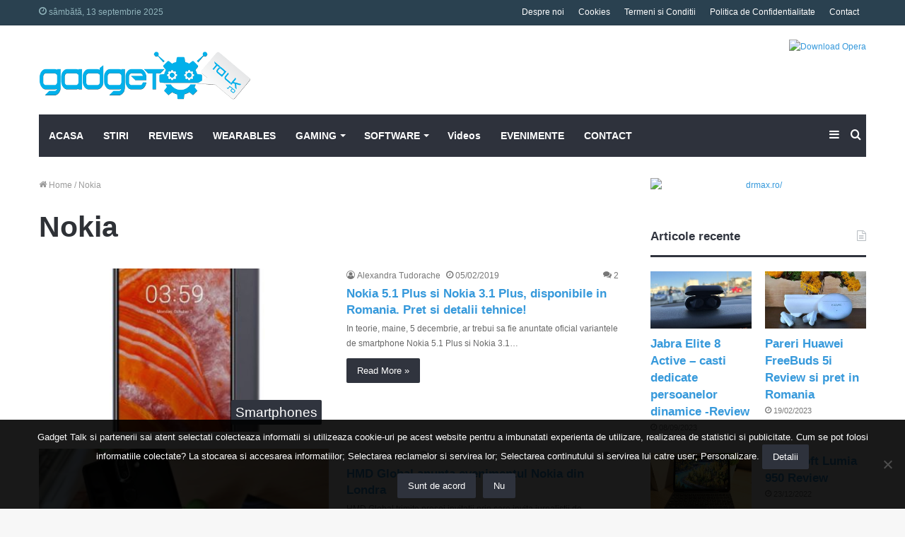

--- FILE ---
content_type: text/html; charset=UTF-8
request_url: https://www.gadget-talk.ro/tag/nokia/
body_size: 32634
content:
<!DOCTYPE html> <html lang="ro-RO" data-skin="light" prefix="og: https://ogp.me/ns#"> <head> <meta charset="UTF-8"/> <link rel="profile" href="http://gmpg.org/xfn/11"/> <meta http-equiv='x-dns-prefetch-control' content='on'> <link rel='dns-prefetch' href="//cdnjs.cloudflare.com/"/> <link rel='dns-prefetch' href="//ajax.googleapis.com/"/> <link rel='dns-prefetch' href="//fonts.googleapis.com/"/> <link rel='dns-prefetch' href="//fonts.gstatic.com/"/> <link rel='dns-prefetch' href="//s.gravatar.com/"/> <link rel='dns-prefetch' href="//www.google-analytics.com/"/> <link rel='preload' as='image' href="/wp-content/uploads/2022/07/Logo-gadget-Talk.png"> <link rel='preload' as='font' href="/wp-content/themes/jannah/assets/fonts/tielabs-fonticon/tielabs-fonticon.woff" type='font/woff' crossorigin='anonymous'/> <link rel='preload' as='font' href="/wp-content/themes/jannah/assets/fonts/fontawesome/fa-solid-900.woff2" type='font/woff2' crossorigin='anonymous'/> <link rel='preload' as='font' href="/wp-content/themes/jannah/assets/fonts/fontawesome/fa-brands-400.woff2" type='font/woff2' crossorigin='anonymous'/> <link rel='preload' as='font' href="/wp-content/themes/jannah/assets/fonts/fontawesome/fa-regular-400.woff2" type='font/woff2' crossorigin='anonymous'/> <style id='tie-critical-css' type='text/css'>html{-ms-touch-action:manipulation;touch-action:manipulation;-webkit-text-size-adjust:100%;-ms-text-size-adjust:100%}article,aside,details,figcaption,figure,footer,header,main,menu,nav,section,summary{display:block}audio,canvas,progress,video{display:inline-block}audio:not([controls]){display:none;height:0}progress{vertical-align:baseline}template,[hidden]{display:none}a{background-color:transparent}a:active,a:hover{outline-width:0}abbr[title]{border-bottom:none;text-decoration:underline;text-decoration:underline dotted}b,strong{font-weight:inherit}b,strong{font-weight:600}dfn{font-style:italic}mark{background-color:#ff0;color:#000}small{font-size:80%}sub,sup{font-size:75%;line-height:0;position:relative;vertical-align:baseline}sub{bottom:-0.25em}sup{top:-0.5em}img{border-style:none}svg:not(:root){overflow:hidden}figure{margin:1em 0}hr{box-sizing:content-box;height:0;overflow:visible}button,input,select,textarea{font:inherit}optgroup{font-weight:bold}button,input,select{overflow:visible}button,input,select,textarea{margin:0}button,select{text-transform:none}button,[type="button"],[type="reset"],[type="submit"]{cursor:pointer}[disabled]{cursor:default}button,html [type="button"],[type="reset"],[type="submit"]{-webkit-appearance:button}button::-moz-focus-inner,input::-moz-focus-inner{border:0;padding:0}button:-moz-focusring,input:-moz-focusring{outline:1px dotted ButtonText}fieldset{border:1px solid #c0c0c0;margin:0 2px;padding:0.35em 0.625em 0.75em}legend{box-sizing:border-box;color:inherit;display:table;max-width:100%;padding:0;white-space:normal}textarea{overflow:auto}[type="checkbox"],[type="radio"]{box-sizing:border-box;padding:0}[type="number"]::-webkit-inner-spin-button,[type="number"]::-webkit-outer-spin-button{height:auto}[type="search"]{-webkit-appearance:textfield}[type="search"]::-webkit-search-cancel-button,[type="search"]::-webkit-search-decoration{-webkit-appearance:none}*{padding:0;margin:0;list-style:none;border:0;outline:none;box-sizing:border-box}*:before,*:after{box-sizing:border-box}body{background:#F7F7F7;color:#2c2f34;font-family:-apple-system, BlinkMacSystemFont, "Segoe UI", Roboto, Oxygen, Oxygen-Sans, Ubuntu, Cantarell, "Helvetica Neue", "Open Sans", Arial, sans-serif;font-size:13px;line-height:21px}h1,h2,h3,h4,h5,h6,.the-subtitle{line-height:1.4;font-weight:600}h1{font-size:41px;font-weight:700}h2{font-size:27px}h3{font-size:23px}h4,.the-subtitle{font-size:17px}h5{font-size:13px}h6{font-size:12px}a{color:#333;text-decoration:none;transition:0.15s}a:hover{color:#08f}img,object,embed{max-width:100%;height:auto}iframe{max-width:100%}p{line-height:21px}.says,.screen-reader-text,.comment-form-comment label{clip:rect(1px, 1px, 1px, 1px);position:absolute !important;height:1px;width:1px;overflow:hidden}.stream-title{margin-bottom:3px;font-size:11px;color:#a5a5a5;display:block}.stream-item{text-align:center;position:relative;z-index:2;margin:20px 0;padding:0}.stream-item iframe{margin:0 auto}.stream-item img{max-width:100%;width:auto;height:auto;margin:0 auto;display:inline-block;vertical-align:middle}.stream-item.stream-item-above-header{margin:0}.stream-item.stream-item-between .post-item-inner{width:100%;display:block}.post-layout-8.is-header-layout-1.has-header-ad .entry-header-outer,body.post-layout-8.has-header-below-ad .entry-header-outer{padding-top:0}.stream-item-top-wrapper ~ .stream-item-below-header,.is-header-layout-1.has-header-ad.post-layout-6 .featured-area,.has-header-below-ad.post-layout-6 .featured-area{margin-top:0}.has-header-below-ad .fullwidth-entry-title.container-wrapper,.is-header-layout-1.has-header-ad .fullwidth-entry-title,.is-header-layout-1.has-header-ad .is-first-section,.has-header-below-ad .is-first-section{padding-top:0;margin-top:0}@media (max-width: 991px){body:not(.is-header-layout-1).has-header-below-ad.has-header-ad .top-nav-below .has-breaking-news{margin-bottom:20px}.has-header-ad .fullwidth-entry-title.container-wrapper,.has-header-ad.has-header-below-ad .stream-item-below-header,.single.has-header-ad:not(.has-header-below-ad) #content,.page.has-header-ad:not(.has-header-below-ad) #content{margin-top:0}.has-header-ad .is-first-section{padding-top:0}.has-header-ad:not(.has-header-below-ad) .buddypress-header-outer{margin-bottom:15px}}.has-full-width-logo .stream-item-top-wrapper,.header-layout-2 .stream-item-top-wrapper{width:100%;max-width:100%;float:none;clear:both}@media (min-width: 992px){.header-layout-2.has-normal-width-logo .stream-item-top-wrapper{margin-top:0}}.header-layout-3.no-stream-item .logo-container{width:100%;float:none}@media (min-width: 992px){.header-layout-3.has-normal-width-logo .stream-item-top img{float:right}}@media (max-width: 991px){.header-layout-3.has-normal-width-logo .stream-item-top{clear:both}}#background-ad-cover{top:0;left:0;z-index:0;overflow:hidden;width:100%;height:100%;position:fixed}@media (max-width: 768px){.hide_banner_header .stream-item-above-header,.hide_banner_top .stream-item-top-wrapper,.hide_banner_below_header .stream-item-below-header,.hide_banner_bottom .stream-item-above-footer,.hide_banner_above .stream-item-above-post,.hide_banner_above_content .stream-item-above-post-content,.hide_banner_below_content .stream-item-below-post-content,.hide_banner_below .stream-item-below-post,.hide_banner_comments .stream-item-below-post-comments,.hide_breaking_news #top-nav,.hide_sidebars .sidebar,.hide_footer #footer-widgets-container,.hide_copyright #site-info,.hide_breadcrumbs #breadcrumb,.hide_share_post_top .share-buttons-top,.hide_share_post_bottom .share-buttons-bottom,.hide_post_newsletter #post-newsletter,.hide_related #related-posts,.hide_read_next #read-next-block,.hide_post_authorbio .post-components .about-author,.hide_post_nav .prev-next-post-nav,.hide_back_top_button #go-to-top,.hide_read_more_buttons .more-link,.hide_inline_related_posts #inline-related-post{display:none !important}}.tie-icon:before,[class^="tie-icon-"],[class*=" tie-icon-"]{font-family:'tiefonticon' !important;speak:never;font-style:normal;font-weight:normal;font-variant:normal;text-transform:none;line-height:1;-webkit-font-smoothing:antialiased;-moz-osx-font-smoothing:grayscale;display:inline-block}body.tie-no-js a.remove,body.tie-no-js .tooltip,body.tie-no-js .woocommerce-message,body.tie-no-js .woocommerce-error,body.tie-no-js .woocommerce-info,body.tie-no-js .bbp-template-notice,body.tie-no-js .indicator-hint,body.tie-no-js .menu-counter-bubble-outer,body.tie-no-js .notifications-total-outer,body.tie-no-js .comp-sub-menu,body.tie-no-js .menu-sub-content{display:none !important}body.tie-no-js .fa,body.tie-no-js .fas,body.tie-no-js .far,body.tie-no-js .fab,body.tie-no-js .tie-icon:before,body.tie-no-js [class^="tie-icon-"],body.tie-no-js [class*=" tie-icon-"],body.tie-no-js .weather-icon{visibility:hidden !important}body.tie-no-js [class^="tie-icon-"]:before,body.tie-no-js [class*=" tie-icon-"]:before{content:"\f105"}.tie-popup,#autocomplete-suggestions{display:none}.container{margin-right:auto;margin-left:auto;padding-left:15px;padding-right:15px}.container:after{content:"";display:table;clear:both}@media (min-width: 768px){.container{width:100%}}@media (min-width: 1200px){.container{max-width:1200px}}.tie-row{margin-left:-15px;margin-right:-15px}.tie-row:after{content:"";display:table;clear:both}.tie-col-xs-1,.tie-col-sm-1,.tie-col-md-1,.tie-col-xs-2,.tie-col-sm-2,.tie-col-md-2,.tie-col-xs-3,.tie-col-sm-3,.tie-col-md-3,.tie-col-xs-4,.tie-col-sm-4,.tie-col-md-4,.tie-col-xs-5,.tie-col-sm-5,.tie-col-md-5,.tie-col-xs-6,.tie-col-sm-6,.tie-col-md-6,.tie-col-xs-7,.tie-col-sm-7,.tie-col-md-7,.tie-col-xs-8,.tie-col-sm-8,.tie-col-md-8,.tie-col-xs-9,.tie-col-sm-9,.tie-col-md-9,.tie-col-xs-10,.tie-col-sm-10,.tie-col-md-10,.tie-col-xs-11,.tie-col-sm-11,.tie-col-md-11,.tie-col-xs-12,.tie-col-sm-12,.tie-col-md-12{position:relative;min-height:1px;padding-left:15px;padding-right:15px}.tie-col-xs-1,.tie-col-xs-2,.tie-col-xs-3,.tie-col-xs-4,.tie-col-xs-5,.tie-col-xs-6,.tie-col-xs-7,.tie-col-xs-8,.tie-col-xs-9,.tie-col-xs-10,.tie-col-xs-11,.tie-col-xs-12{float:left}.tie-col-xs-1{width:8.33333%}.tie-col-xs-2{width:16.66667%}.tie-col-xs-3{width:25%}.tie-col-xs-4{width:33.33333%}.tie-col-xs-5{width:41.66667%}.tie-col-xs-6{width:50%}.tie-col-xs-7{width:58.33333%}.tie-col-xs-8{width:66.66667%}.tie-col-xs-9{width:75%}.tie-col-xs-10{width:83.33333%}.tie-col-xs-11{width:91.66667%}.tie-col-xs-12{width:100%}@media (min-width: 768px){.tie-col-sm-1,.tie-col-sm-2,.tie-col-sm-3,.tie-col-sm-4,.tie-col-sm-5,.tie-col-sm-6,.tie-col-sm-7,.tie-col-sm-8,.tie-col-sm-9,.tie-col-sm-10,.tie-col-sm-11,.tie-col-sm-12{float:left}.tie-col-sm-1{width:8.33333%}.tie-col-sm-2{width:16.66667%}.tie-col-sm-3{width:25%}.tie-col-sm-4{width:33.33333%}.tie-col-sm-5{width:41.66667%}.tie-col-sm-6{width:50%}.tie-col-sm-7{width:58.33333%}.tie-col-sm-8{width:66.66667%}.tie-col-sm-9{width:75%}.tie-col-sm-10{width:83.33333%}.tie-col-sm-11{width:91.66667%}.tie-col-sm-12{width:100%}}@media (min-width: 992px){.tie-col-md-1,.tie-col-md-2,.tie-col-md-3,.tie-col-md-4,.tie-col-md-5,.tie-col-md-6,.tie-col-md-7,.tie-col-md-8,.tie-col-md-9,.tie-col-md-10,.tie-col-md-11,.tie-col-md-12{float:left}.tie-col-md-1{width:8.33333%}.tie-col-md-2{width:16.66667%}.tie-col-md-3{width:25%}.tie-col-md-4{width:33.33333%}.tie-col-md-5{width:41.66667%}.tie-col-md-6{width:50%}.tie-col-md-7{width:58.33333%}.tie-col-md-8{width:66.66667%}.tie-col-md-9{width:75%}.tie-col-md-10{width:83.33333%}.tie-col-md-11{width:91.66667%}.tie-col-md-12{width:100%}}.tie-alignleft{float:left}.tie-alignright{float:right}.tie-aligncenter{clear:both;margin-left:auto;margin-right:auto}.fullwidth{width:100% !important}.alignleft{float:left;margin:0.375em 1.75em 1em 0}.alignright{float:right;margin:0.375em 0 1em 1.75em}.aligncenter{clear:both;display:block;margin:0 auto 1.75em;text-align:center;margin-left:auto;margin-right:auto;margin-top:6px;margin-bottom:6px}@media (max-width: 767px){.entry .alignright,.entry .alignright img,.entry .alignleft,.entry .alignleft img{float:none;clear:both;display:block;margin:0 auto 1.75em}}.clearfix:before,.clearfix:after{content:"\0020";display:block;height:0;overflow:hidden}.clearfix:after{clear:both}.tie-container,#tie-wrapper{height:100%;min-height:650px}.tie-container{position:relative;overflow:hidden}#tie-wrapper{background:#ffffff;position:relative;z-index:108;height:100%;margin:0 auto}.container-wrapper{background:#ffffff;border:1px solid rgba(0,0,0,0.1);border-radius:2px;padding:30px}#content{margin-top:30px}@media (max-width: 991px){#content{margin-top:15px}}.site-content{-ms-word-wrap:break-word;word-wrap:break-word}.boxed-layout #tie-wrapper,.boxed-layout .fixed-nav{max-width:1230px}.boxed-layout.wrapper-has-shadow #tie-wrapper{box-shadow:0 1px 7px rgba(171,171,171,0.5)}@media (min-width: 992px){.boxed-layout #main-nav.fixed-nav,.boxed-layout #tie-wrapper{width:95%}}@media (min-width: 992px){.framed-layout #tie-wrapper{margin-top:25px;margin-bottom:25px}}@media (min-width: 992px){.border-layout #tie-container{margin:25px}.border-layout:after,.border-layout:before{background:inherit;content:"";display:block;height:25px;left:0;bottom:0;position:fixed;width:100%;z-index:110}.border-layout:before{top:0;bottom:auto}.border-layout.admin-bar:before{top:32px}.border-layout #main-nav.fixed-nav{left:25px;right:25px;width:calc(100% - 50px)}}.theme-header{background:#ffffff;position:relative;z-index:999}.theme-header:after{content:"";display:table;clear:both}.theme-header.has-shadow{box-shadow:0 0 10px 5px rgba(0,0,0,0.1)}.theme-header.top-nav-below .top-nav{z-index:8}.is-stretch-header .container{max-width:100%}.logo-row{position:relative}#logo{margin-top:40px;margin-bottom:40px;display:block;float:left}#logo img{vertical-align:middle}#logo img[src*='.svg']{width:100% !important}@-moz-document url-prefix(){#logo img[src*='.svg']{height:100px}}#logo a{display:inline-block}#logo .h1-off{position:absolute;top:-9000px;left:-9000px}#logo.text-logo a{color:#08f}#logo.text-logo a:hover{color:#006dcc;opacity:0.8}#tie-logo-inverted,#tie-sticky-logo-inverted{display:none}.tie-skin-inverted #tie-sticky-logo-inverted,.tie-skin-inverted #tie-logo-inverted{display:block}.tie-skin-inverted #tie-sticky-logo-default,.tie-skin-inverted #tie-logo-default{display:none}.logo-text{font-size:50px;line-height:50px;font-weight:bold}@media (max-width: 670px){.logo-text{font-size:30px}}.has-full-width-logo.is-stretch-header .logo-container{padding:0}.has-full-width-logo #logo{margin:0}.has-full-width-logo #logo a,.has-full-width-logo #logo img{width:100%;height:auto;display:block}.has-full-width-logo #logo,.header-layout-2 #logo{float:none;text-align:center}.has-full-width-logo #logo img,.header-layout-2 #logo img{margin-right:auto;margin-left:auto}.has-full-width-logo .logo-container,.header-layout-2 .logo-container{width:100%;float:none}@media (max-width: 991px){#theme-header.has-normal-width-logo #logo{margin:14px 0 !important;text-align:left;line-height:1}#theme-header.has-normal-width-logo #logo img{width:auto;height:auto;max-width:190px}}@media (max-width: 479px){#theme-header.has-normal-width-logo #logo img{max-width:160px;max-height:60px !important}}@media (max-width: 991px){#theme-header.mobile-header-default:not(.header-layout-1) #logo,#theme-header.mobile-header-default.header-layout-1 .header-layout-1-logo{-webkit-flex-grow:10;-ms-flex-positive:10;flex-grow:10}#theme-header.mobile-header-centered.header-layout-1 .header-layout-1-logo{width:auto !important}#theme-header.mobile-header-centered #logo{float:none;text-align:center}}.components{float:right}.components>li{position:relative;float:right;list-style:none}.components>li.social-icons-item{margin:0}.components>li>a{display:block;position:relative;width:30px;text-align:center;line-height:inherit;font-size:16px}.components>li>a:hover,.components>li:hover>a{z-index:2}.components .avatar{border-radius:100%;position:relative;top:4px;max-width:20px}.components a.follow-btn{width:auto;padding-left:15px;padding-right:15px;overflow:hidden}.components .follow-btn .tie-icon-plus{font-size:13px}.components .follow-btn .follow-text{font-size:12px;margin-left:8px;display:block;float:right}.components .search-bar{width:auto;border:solid rgba(0,0,0,0.1);border-width:0 1px;margin-left:10px}.components #search{position:relative;background:transparent}.components #search-input{border:0;margin-bottom:0;line-height:inherit;width:100%;background:transparent;padding:0 25px 0 10px;border-radius:0;box-sizing:border-box;font-size:inherit}.components #search-input:hover{background:rgba(0,0,0,0.03)}.components #search-input:focus{background:rgba(0,0,0,0.03);box-shadow:none}.components #search-submit{position:absolute;right:0;top:0;width:40px;line-height:inherit;color:#777777;background:transparent;font-size:15px;padding:0;transition:color 0.15s}.components #search-submit:hover{color:#08f}#search-submit .tie-icon-spinner{color:#555;cursor:default;-webkit-animation:tie-spin 3s infinite linear;animation:tie-spin 3s infinite linear}.top-nav-boxed .components li:first-child.weather-menu-item,.main-nav-boxed .components li:first-child.weather-menu-item,.components .search-bar+.weather-menu-item{padding-right:10px}.popup-login-icon.has-title a{width:auto;padding:0 8px}.popup-login-icon.has-title span{line-height:unset;float:left}.popup-login-icon.has-title .login-title{position:relative;font-size:13px;padding-left:4px}.weather-menu-item{display:-webkit-flex;display:-ms-flexbox;display:flex;-webkit-align-items:center;-ms-flex-align:center;align-items:center;padding-right:5px;overflow:hidden}.weather-menu-item:after{content:'t';visibility:hidden;width:0}.weather-menu-item .weather-wrap{padding:0;overflow:inherit;line-height:23px}.weather-menu-item .weather-forecast-day{display:block;float:left;width:auto;padding:0 5px;line-height:initial}.weather-menu-item .weather-forecast-day .weather-icon{font-size:26px;margin-bottom:0}.weather-menu-item .city-data{float:left;display:block;font-size:12px}.weather-menu-item .weather-current-temp{font-size:16px;font-weight:400}.weather-menu-item .weather-current-temp sup{font-size:9px;top:-2px}.weather-menu-item .theme-notice{padding:0 10px}.components .tie-weather-widget{color:#2c2f34}.main-nav-dark .main-nav .tie-weather-widget{color:#ffffff}.top-nav-dark .top-nav .tie-weather-widget{color:#ccc}.components .icon-basecloud-bg:after{color:#ffffff}.main-nav-dark .main-nav .icon-basecloud-bg:after{color:#1f2024}.top-nav-dark .top-nav .icon-basecloud-bg:after{color:#27292d}.header-layout-1 #menu-components-wrap{display:-webkit-flex;display:-ms-flexbox;display:flex;-webkit-justify-content:flex-end;-ms-flex-pack:end;justify-content:flex-end}@media (max-width: 991px){.header-layout-1 #main-nav [class*="tie-col-md"]{float:left;width:auto}}.header-layout-1 .main-menu-wrapper{display:table;width:100%}.header-layout-1 #logo{line-height:1;float:left;margin-top:20px;margin-bottom:20px}.header-layout-1 .header-layout-1-logo{display:table-cell;vertical-align:middle;float:none}.header-layout-1 #main-nav .components .search-bar{border:none}.header-layout-1 #main-nav .components #search-input{border:1px solid rgba(0,0,0,0.1);line-height:initial;padding-top:10px;padding-bottom:10px}.header-layout-1.main-nav-dark #main-nav .components #search-input{border-color:rgba(255,255,255,0.07)}.header-layout-2 #menu-components-wrap{display:-webkit-flex;display:-ms-flexbox;display:flex;-webkit-justify-content:center;-ms-flex-pack:center;justify-content:center}.header-layout-4 #menu-components-wrap{-webkit-justify-content:flex-start;-ms-flex-pack:start;justify-content:flex-start;padding-left:25px}.header-layout-4 #menu-components-wrap .main-menu-wrap{-webkit-flex-grow:1;-ms-flex-positive:1;flex-grow:1}.is-header-bg-extended #theme-header,.is-header-bg-extended #theme-header.header-layout-1 #main-nav:not(.fixed-nav){background:transparent !important;display:inline-block !important;width:100% !important;box-shadow:none !important;transition:background 0.3s}.is-header-bg-extended #theme-header:before,.is-header-bg-extended #theme-header.header-layout-1 #main-nav:not(.fixed-nav):before{content:"";position:absolute;width:100%;left:0;right:0;top:0;height:150px;background-image:linear-gradient(to top, transparent, rgba(0,0,0,0.5))}@media (max-width: 991px){.is-header-bg-extended #tie-wrapper #theme-header .logo-container:not(.fixed-nav){background:transparent;box-shadow:none;transition:background 0.3s}}.is-header-bg-extended .has-background .is-first-section{margin-top:-350px !important}.is-header-bg-extended .has-background .is-first-section>*{padding-top:350px !important}.rainbow-line{height:3px;width:100%;position:relative;z-index:2;background-image:linear-gradient(to right, #f76570 0%, #f76570 8%, #f3a46b 8%, #f3a46b 16%, #f3a46b 16%, #ffd205 16%, #ffd205 24%, #ffd205 24%, #1bbc9b 24%, #1bbc9b 25%, #1bbc9b 32%, #14b9d5 32%, #14b9d5 40%, #c377e4 40%, #c377e4 48%, #f76570 48%, #f76570 56%, #f3a46b 56%, #f3a46b 64%, #ffd205 64%, #ffd205 72%, #1bbc9b 72%, #1bbc9b 80%, #14b9d5 80%, #14b9d5 80%, #14b9d5 89%, #c377e4 89%, #c377e4 100%)}@media (max-width: 991px){.logo-container,.header-layout-1 .main-menu-wrapper{border-width:0;display:-webkit-flex;display:-ms-flexbox;display:flex;-webkit-flex-flow:row nowrap;-ms-flex-flow:row nowrap;flex-flow:row nowrap;-webkit-align-items:center;-ms-flex-align:center;align-items:center;-webkit-justify-content:space-between;-ms-flex-pack:justify;justify-content:space-between}}.mobile-header-components{display:none;z-index:10;height:30px;line-height:30px;-webkit-flex-wrap:nowrap;-ms-flex-wrap:nowrap;flex-wrap:nowrap;-webkit-flex:1 1 0%;-ms-flex:1 1 0%;flex:1 1 0%}.mobile-header-components .components{float:none;display:-webkit-flex !important;display:-ms-flexbox !important;display:flex !important;-webkit-justify-content:stretch;-ms-flex-pack:stretch;justify-content:stretch}.mobile-header-components .components li.custom-menu-link{display:inline-block;float:none}.mobile-header-components .components li.custom-menu-link>a{width:20px;padding-bottom:15px}.mobile-header-components .components li.custom-menu-link>a .menu-counter-bubble{right:calc(50% - 10px);bottom:-10px}.header-layout-1.main-nav-dark .mobile-header-components .components li.custom-menu-link>a{color:#fff}.dark-skin .mobile-header-components .components a.button.guest-btn:not(:hover){background:#23262a;border-color:#23262a;color:#fff}.mobile-header-components .components .comp-sub-menu{padding:10px}.dark-skin .mobile-header-components .components .comp-sub-menu{background:#1f2024}.mobile-header-components [class^="tie-icon-"],.mobile-header-components [class*=" tie-icon-"]{font-size:18px;width:20px;height:20px;vertical-align:middle}.mobile-header-components .tie-mobile-menu-icon{font-size:20px}.mobile-header-components .tie-icon-grid-9,.mobile-header-components .tie-icon-grid-4{-webkit-transform:scale(1.75);-ms-transform:scale(1.75);transform:scale(1.75)}.mobile-header-components .nav-icon{display:inline-block;width:20px;height:2px;background-color:#2c2f34;position:relative;top:-4px;transition:background 0.4s ease}.mobile-header-components .nav-icon:before,.mobile-header-components .nav-icon:after{position:absolute;right:0;background-color:#2c2f34;content:'';display:block;width:100%;height:100%;transition:background 0.4s, right .2s ease, -webkit-transform 0.4s;transition:transform 0.4s, background 0.4s, right .2s ease;transition:transform 0.4s, background 0.4s, right .2s ease, -webkit-transform 0.4s;-webkit-transform:translateZ(0);transform:translateZ(0);-webkit-backface-visibility:hidden;backface-visibility:hidden}.mobile-header-components .nav-icon:before{-webkit-transform:translateY(-7px);-ms-transform:translateY(-7px);transform:translateY(-7px)}.mobile-header-components .nav-icon:after{-webkit-transform:translateY(7px);-ms-transform:translateY(7px);transform:translateY(7px)}.mobile-header-components .nav-icon.is-layout-2:before,.mobile-header-components .nav-icon.is-layout-2:after{width:70%;right:15%}.mobile-header-components .nav-icon.is-layout-3:after{width:60%}.mobile-header-components .nav-icon.is-layout-4:after{width:60%;right:auto;left:0}.dark-skin .mobile-header-components .nav-icon,.dark-skin .mobile-header-components .nav-icon:before,.dark-skin .mobile-header-components .nav-icon:after,.main-nav-dark.header-layout-1 .mobile-header-components .nav-icon,.main-nav-dark.header-layout-1 .mobile-header-components .nav-icon:before,.main-nav-dark.header-layout-1 .mobile-header-components .nav-icon:after{background-color:#ffffff}.dark-skin .mobile-header-components .nav-icon .menu-text,.main-nav-dark.header-layout-1 .mobile-header-components .nav-icon .menu-text{color:#ffffff}.mobile-header-components .menu-text-wrapper{white-space:nowrap;width:auto !important}.mobile-header-components .menu-text{color:#2c2f34;line-height:30px;font-size:12px;padding:0 0 0 5px;display:inline-block;transition:color 0.4s}.dark-skin .mobile-header-components .menu-text,.main-nav-dark.header-layout-1 .mobile-header-components .menu-text{color:#ffffff}#mobile-header-components-area_1 .components li.custom-menu-link>a{margin-right:15px}#mobile-header-components-area_1 .comp-sub-menu{left:0;right:auto}#mobile-header-components-area_2 .components{-webkit-flex-direction:row-reverse;-ms-flex-direction:row-reverse;flex-direction:row-reverse}#mobile-header-components-area_2 .components li.custom-menu-link>a{margin-left:15px}#mobile-menu-icon:hover .nav-icon,#mobile-menu-icon:hover .nav-icon:before,#mobile-menu-icon:hover .nav-icon:after{background-color:#08f}@media (max-width: 991px){.logo-container:before,.logo-container:after{height:1px}.mobile-components-row .logo-wrapper{height:auto !important}.mobile-components-row .logo-container,.mobile-components-row.header-layout-1 .main-menu-wrapper{-webkit-flex-wrap:wrap;-ms-flex-wrap:wrap;flex-wrap:wrap}.mobile-components-row:not(.header-layout-1) #logo,.mobile-components-row.header-layout-1 .header-layout-1-logo{-webkit-flex:1 0 100%;-ms-flex:1 0 100%;flex:1 0 100%;-webkit-order:-1;-ms-flex-order:-1;order:-1}.mobile-components-row .mobile-header-components{padding:5px 0;height:45px}.mobile-components-row .mobile-header-components .components li.custom-menu-link>a{padding-bottom:0}#tie-body #mobile-container,.mobile-header-components{display:block}#slide-sidebar-widgets{display:none}}.top-nav{background-color:#ffffff;position:relative;z-index:10;line-height:35px;border:1px solid rgba(0,0,0,0.1);border-width:1px 0;color:#2c2f34}.main-nav-below.top-nav-above .top-nav{border-top-width:0}.top-nav a:not(.button):not(:hover){color:#2c2f34}.top-nav .components>li:hover>a{color:#08f}.topbar-wrapper{display:-webkit-flex;display:-ms-flexbox;display:flex;min-height:35px}.top-nav.has-menu .topbar-wrapper,.top-nav.has-components .topbar-wrapper{display:block}.top-nav .tie-alignleft,.top-nav .tie-alignright{-webkit-flex-grow:1;-ms-flex-positive:1;flex-grow:1;position:relative}.top-nav.has-breaking-news .tie-alignleft{-webkit-flex:1 0 100px;-ms-flex:1 0 100px;flex:1 0 100px}.top-nav.has-breaking-news .tie-alignright{-webkit-flex-grow:0;-ms-flex-positive:0;flex-grow:0;z-index:1}.top-nav.has-date-components .tie-alignleft .components>li:first-child:not(.search-bar),.top-nav.has-date-components-menu .components>li:first-child:not(.search-bar),.top-nav-boxed .top-nav.has-components .components>li:first-child:not(.search-bar){border-width:0}@media (min-width: 992px){.header-layout-1.top-nav-below:not(.has-shadow) .top-nav{border-width:0 0 1px}}.topbar-today-date{float:left;padding-right:15px;font-size:12px;-webkit-flex-shrink:0;-ms-flex-negative:0;flex-shrink:0}.topbar-today-date:before{font-size:13px;content:"\f017"}.top-menu .menu a{padding:0 10px}.top-menu .menu li:hover>a{color:#08f}.top-menu .menu ul{display:none;position:absolute;background:#ffffff}.top-menu .menu li:hover>ul{display:block}.top-menu .menu li{position:relative}.top-menu .menu ul.sub-menu a{width:180px;line-height:20px;padding:7px 15px}.tie-alignright .top-menu{float:right;border-width:0 1px}.top-menu .menu .tie-current-menu>a{color:#08f}@media (min-width: 992px){.top-nav-boxed .top-nav{background:transparent !important;border-width:0}.top-nav-boxed .topbar-today-date{padding:0 15px}.top-nav-boxed .top-nav{background:transparent;border-width:0}.top-nav-boxed .topbar-wrapper{background:#ffffff;border:1px solid rgba(0,0,0,0.1);border-width:0 1px 1px;width:100%}.top-nav-boxed.main-nav-above.top-nav-below:not(.header-layout-1) .topbar-wrapper{border-width:1px}.top-nav-boxed.has-shadow.top-nav-below .topbar-wrapper,.top-nav-boxed.has-shadow.top-nav-below-main-nav .topbar-wrapper{border-width:1px 1px 0 !important}.top-nav-boxed.main-nav-below.top-nav-below-main-nav .has-breaking-news .topbar-wrapper{border-left-width:0 !important}.top-nav-boxed .has-menu .topbar-wrapper,.top-nav-boxed .has-components .topbar-wrapper{border-width:0 1px 1px}.top-nav-boxed .tie-alignright .search-bar{border-right-width:0}.top-nav-boxed .tie-alignleft .search-bar{border-left-width:0}.top-nav-boxed .has-date-components .tie-alignleft .search-bar,.top-nav-boxed .has-date-components-menu .tie-alignleft .search-bar{border-left-width:1px}}.top-nav .tie-alignleft .components,.top-nav .tie-alignleft .components>li{float:left}.top-nav .tie-alignleft .comp-sub-menu{right:auto;left:-1px}.top-nav-dark .top-nav{background-color:#2c2e32;color:#ccc}.top-nav-dark .top-nav *{border-color:rgba(255,255,255,0.1)}.top-nav-dark .top-nav .breaking a{color:#ccc}.top-nav-dark .top-nav .breaking a:hover{color:#ffffff}.top-nav-dark .top-nav .components>li>a,.top-nav-dark .top-nav .components>li.social-icons-item .social-link:not(:hover) span{color:#ccc}.top-nav-dark .top-nav .components>li:hover>a{color:#ffffff}.top-nav-dark .top-nav .top-menu li a{color:#ccc;border-color:rgba(255,255,255,0.04)}.top-nav-dark .top-menu ul{background:#2c2e32}.top-nav-dark .top-menu li:hover>a{background:rgba(0,0,0,0.1);color:#08f}.top-nav-dark.top-nav-boxed .top-nav{background-color:transparent}.top-nav-dark.top-nav-boxed .topbar-wrapper{background-color:#2c2e32}.top-nav-dark.top-nav-boxed.top-nav-above.main-nav-below .topbar-wrapper{border-width:0}.top-nav-light #top-nav .weather-icon .icon-cloud,.top-nav-light #top-nav .weather-icon .icon-basecloud-bg,.top-nav-light #top-nav .weather-icon .icon-cloud-behind,.main-nav-light #main-nav .weather-icon .icon-cloud,.main-nav-light #main-nav .weather-icon .icon-basecloud-bg,.main-nav-light #main-nav .weather-icon .icon-cloud-behind{color:#d3d3d3}@media (max-width: 991px){.top-nav:not(.has-breaking-news),.topbar-today-date,.top-menu,.theme-header .components{display:none}}.breaking{display:none}.main-nav-wrapper{position:relative;z-index:4}.main-nav-below.top-nav-below-main-nav .main-nav-wrapper{z-index:9}.main-nav-above.top-nav-below .main-nav-wrapper{z-index:10}.main-nav{position:relative;border:1px solid rgba(0,0,0,0.1);border-width:1px 0}.main-menu-wrapper{border:0 solid rgba(0,0,0,0.1);position:relative}@media (min-width: 992px){.header-menu{float:left}.header-menu .menu li{display:block;float:left}.header-menu .menu a{display:block;position:relative}.header-menu .menu .sub-menu a{padding:8px 10px}.header-menu .menu a:hover,.header-menu .menu li:hover>a{z-index:2}.header-menu .menu ul{box-shadow:0 2px 5px rgba(0,0,0,0.1)}.header-menu .menu ul li{position:relative}.header-menu .menu ul a{border-width:0 0 1px;transition:0.15s}.header-menu .menu ul ul{top:0;left:100%}#main-nav{z-index:9;line-height:60px}.top-nav-below-main-nav #main-nav .main-menu>ul>li,.header-layout-1.top-nav-below #main-nav .main-menu>ul>li{border-bottom:0;margin-bottom:0}.main-menu .menu a{transition:0.15s}.main-menu .menu>li>a{padding:0 14px;font-size:13px;font-weight:600}.main-menu .menu>li>.menu-sub-content{border-top:2px solid #08f}.main-menu .menu>li.tie-current-menu{border-bottom:5px solid #08f;margin-bottom:-5px}.main-menu .menu>li.tie-current-menu>a:after{content:"";width:20px;height:2px;position:absolute;margin-top:17px;left:50%;top:50%;bottom:auto;right:auto;-webkit-transform:translateX(-50%) translateY(-50%);-ms-transform:translateX(-50%) translateY(-50%);transform:translateX(-50%) translateY(-50%);background:#2c2f34;transition:0.3s}.main-menu .menu>li.is-icon-only>a{padding:0 20px;line-height:inherit}.main-menu .menu>li.is-icon-only>a:after,.main-menu .menu>li.is-icon-only>a:before{display:none}.main-menu .menu>li.is-icon-only>a .tie-menu-icon{font-size:160%;-webkit-transform:translateY(15%);-ms-transform:translateY(15%);transform:translateY(15%)}.main-menu .menu ul{line-height:20px;z-index:1}.main-menu .menu .sub-menu .tie-menu-icon,.main-menu .menu .mega-recent-featured-list .tie-menu-icon,.main-menu .menu .mega-link-column .tie-menu-icon,.main-menu .menu .mega-cat-more-links .tie-menu-icon{width:20px}.main-menu .menu-sub-content{display:none;padding:15px;width:230px;position:absolute;box-shadow:0 2px 2px rgba(0,0,0,0.15)}.main-menu .menu-sub-content a{width:200px}.main-menu .menu-sub-content .menu-item-has-children>a:before{right:5px}.main-menu ul li:hover>.menu-sub-content,.main-menu ul li[aria-expanded="true"]>ul,.main-menu ul li[aria-expanded="true"]>.mega-menu-block{display:block;z-index:1}nav.main-nav .menu>li.tie-current-menu>a,nav.main-nav .menu>li:hover>a{background-color:#08f;color:#fff}.header-layout-1 .main-menu-wrap .menu>li:only-child:not(.mega-menu){position:relative}.header-layout-1 .main-menu-wrap .menu>li:only-child>.menu-sub-content{right:0;left:auto}.header-layout-1 .main-menu-wrap .menu>li:only-child>.menu-sub-content ul{left:auto;right:100%}nav.main-nav .components>li:hover>a{color:#08f}.main-nav-dark .main-nav{background:#1f2024;border-width:0}.main-nav-dark .main-nav .search-bar{border-color:rgba(255,255,255,0.07)}.main-nav-dark .main-nav .components>li>a{color:#ffffff}.main-nav-dark .main-nav .components>li.social-icons-item .social-link:not(:hover) span{color:#ffffff}.main-nav-dark .main-nav.fixed-nav{background-color:rgba(31,32,36,0.95)}.main-nav-dark .main-menu .menu>li a{color:#ffffff}.main-nav-dark .main-menu .menu ul li:hover>a,.main-nav-dark .main-menu .menu ul li.current-menu-item:not(.mega-link-column)>a{color:#08f}.main-nav-dark .main-menu .menu-sub-content{background:#1f2024;color:#ffffff}.main-nav-dark .main-menu .menu ul a,.main-nav-dark .main-menu .mega-cat-wrapper,.main-nav-dark .mega-cat-more-links>li a{border-color:rgba(255,255,255,0.04)}.main-nav-dark .mega-recent-featured-list:after{background:rgba(0,0,0,0.08)}.main-nav-dark.main-nav-boxed .main-nav .main-menu-wrapper{background-color:#1f2024}.main-nav-dark .cats-vertical,.main-nav-dark ul.cats-horizontal li a{background:rgba(0,0,0,0.2)}.main-nav-dark ul.cats-horizontal li a{border:none}.main-nav-dark ul.cats-vertical li a.is-active,.main-nav-dark ul.cats-vertical li a:hover{background:#1f2024}.main-nav-light .main-nav{background-color:#ffffff;color:#2c2f34}.main-nav-light .main-nav .menu-sub-content{background:#ffffff}.main-nav-light .main-nav .menu ul li:hover>a,.main-nav-light .main-nav .components li a:hover,.main-nav-light .main-nav .menu ul li.current-menu-item:not(.mega-link-column)>a{color:#08f}.main-nav-light .main-nav .menu a,.main-nav-light .main-nav .components li a{color:#2c2f34}.main-nav-light .main-nav .components li a.button:hover,.main-nav-light .main-nav .components li a.checkout-button{color:#fff}.main-nav-light .main-nav.fixed-nav{background-color:rgba(255,255,255,0.95)}.main-nav-light .cats-vertical{background:rgba(0,0,0,0.03)}.main-nav-light ul.cats-vertical li a.is-active,.main-nav-light ul.cats-vertical li a:hover{background:#fff}.main-nav-light .mega-menu .post-meta,.main-nav-light .mega-menu .post-meta a:not(:hover){color:rgba(0,0,0,0.5)}}@media (min-width: 992px){.menu-item-has-children>a:before,.mega-menu>a:before{content:'';position:absolute;right:12px;margin-top:2px;top:50%;bottom:auto;-webkit-transform:translateY(-50%);-ms-transform:translateY(-50%);transform:translateY(-50%);width:0;height:0;border:4px solid transparent;border-top:4px solid #ffffff;transition:border 0.15s}.menu-item-has-children .menu-item-has-children>a:before,.mega-menu .menu-item-has-children>a:before{border:4px solid transparent;border-left-color:#ffffff}.menu>.menu-item-has-children:not(.is-icon-only)>a,.menu .mega-menu:not(.is-icon-only)>a{padding-right:25px}.main-menu .menu>li.tie-current-menu>a:before,.main-menu .menu>li:hover>a:before{border-top-color:#fff}.main-nav-light .main-nav .menu-item-has-children>a:before,.main-nav-light .mega-menu>a:before{border-top-color:#2c2f34}.main-nav-light .main-nav .menu-item-has-children .menu-item-has-children>a:before,.main-nav-light .mega-menu .menu-item-has-children>a:before{border-top-color:transparent;border-left-color:#2c2f34}.main-nav-light .main-nav .menu-item-has-children li:hover>a:before,.main-nav-light .mega-menu li:hover>a:before{border-left-color:#08f}.top-nav-dark .top-menu .menu-item-has-children>a:before{border-top-color:#ccc}.top-nav-dark .top-menu .menu-item-has-children .menu-item-has-children>a:before{border-left-color:#ccc;border-top-color:transparent}}@media (min-width: 992px){.main-nav-boxed .main-nav{border-width:0}.main-nav-boxed .main-menu-wrapper{float:left;width:100%}.main-nav-boxed .main-menu-wrapper .search-bar{border-right-width:0}.main-nav-boxed.main-nav-light .main-menu-wrapper{border-width:1px;background-color:#ffffff}.dark-skin .main-nav-boxed.main-nav-light .main-menu-wrapper{border-width:0}.main-nav-boxed.main-nav-light .fixed-nav .main-menu-wrapper{border-color:transparent}.main-nav-above.top-nav-above #main-nav:not(.fixed-nav){top:-1px}.main-nav-below.top-nav-below #main-nav:not(.fixed-nav){bottom:-1px}.dark-skin .main-nav-below.top-nav-above #main-nav{border-width:0}.dark-skin .main-nav-below.top-nav-below-main-nav #main-nav{border-top-width:0}}.main-nav-boxed .main-nav:not(.fixed-nav),.main-nav-boxed .fixed-nav .main-menu-wrapper,.theme-header:not(.main-nav-boxed) .fixed-nav .main-menu-wrapper{background:transparent !important}@media (min-width: 992px){.header-layout-1.main-nav-below.top-nav-above .main-nav{margin-top:-1px}.header-layout-1.main-nav-below.top-nav-above .top-nav{border-top-width:0}.header-layout-1.main-nav-below.top-nav-above .breaking-title{top:0;margin-bottom:-1px}}.header-layout-1.main-nav-below.top-nav-below-main-nav .main-nav-wrapper{z-index:9}.header-layout-1.main-nav-below.top-nav-below-main-nav .main-nav{margin-bottom:-1px;bottom:0;border-top-width:0}@media (min-width: 992px){.header-layout-1.main-nav-below.top-nav-below-main-nav .top-nav{margin-top:-1px}}.header-layout-1.has-shadow:not(.top-nav-below) .main-nav{border-bottom:0 !important}#theme-header.header-layout-1>div:only-child nav{border-width:0 !important}@media only screen and (min-width: 992px) and (max-width: 1100px){.main-nav .menu>li:not(.is-icon-only)>a{padding-left:7px;padding-right:7px}.main-nav .menu>li:not(.is-icon-only)>a:before{display:none}.main-nav .menu>li.is-icon-only>a{padding-left:15px;padding-right:15px}}.menu-tiny-label{font-size:10px;border-radius:10px;padding:2px 7px 3px;margin-left:3px;line-height:1;position:relative;top:-1px}.menu-tiny-label.menu-tiny-circle{border-radius:100%}@media (max-width: 991px){#sticky-logo{display:none}}@media (min-width: 992px){#sticky-logo{overflow:hidden;float:left;vertical-align:middle}#sticky-logo a{line-height:1;display:inline-block}#sticky-logo img{position:relative;vertical-align:middle;padding:8px 10px;top:-1px;max-height:50px}.just-before-sticky #sticky-logo img,.header-layout-1 #sticky-logo img{padding:0}.header-layout-1:not(.has-custom-sticky-logo) #sticky-logo{display:none}.theme-header #sticky-logo img{opacity:0;visibility:hidden;width:0 !important;-webkit-transform:translateY(75%);-ms-transform:translateY(75%);transform:translateY(75%);transition:opacity 0.6s cubic-bezier(0.55, 0, 0.1, 1),-webkit-transform 0.3s cubic-bezier(0.55, 0, 0.1, 1);transition:transform 0.3s cubic-bezier(0.55, 0, 0.1, 1),opacity 0.6s cubic-bezier(0.55, 0, 0.1, 1);transition:transform 0.3s cubic-bezier(0.55, 0, 0.1, 1),opacity 0.6s cubic-bezier(0.55, 0, 0.1, 1),-webkit-transform 0.3s cubic-bezier(0.55, 0, 0.1, 1)}.theme-header.header-layout-1:not(.has-custom-sticky-logo) #sticky-logo img{transition:none}.theme-header:not(.header-layout-1) #main-nav:not(.fixed-nav) #sticky-logo img{margin-left:-20px}.header-layout-1 .flex-placeholder{-webkit-flex-grow:1;-ms-flex-positive:1;flex-grow:1}}.theme-header .fixed-nav{position:fixed;width:100%;top:0;bottom:auto !important;z-index:100;will-change:transform;-webkit-transform:translateY(-100%);-ms-transform:translateY(-100%);transform:translateY(-100%);transition:-webkit-transform 0.3s;transition:transform 0.3s;transition:transform 0.3s, -webkit-transform 0.3s;box-shadow:0 4px 2px -2px rgba(0,0,0,0.1);border-width:0;background-color:rgba(255,255,255,0.95)}.theme-header .fixed-nav:not(.just-before-sticky){line-height:60px !important}@media (min-width: 992px){.theme-header .fixed-nav:not(.just-before-sticky) .header-layout-1-logo{display:none}}.theme-header .fixed-nav:not(.just-before-sticky) #sticky-logo img{opacity:1;visibility:visible;width:auto !important;-webkit-transform:translateY(0);-ms-transform:translateY(0);transform:translateY(0)}@media (min-width: 992px){.header-layout-1:not(.just-before-sticky):not(.has-custom-sticky-logo) .fixed-nav #sticky-logo{display:block}}.admin-bar .theme-header .fixed-nav{top:32px}@media (max-width: 782px){.admin-bar .theme-header .fixed-nav{top:46px}}@media (max-width: 600px){.admin-bar .theme-header .fixed-nav{top:0}}@media (min-width: 992px){.border-layout .theme-header .fixed-nav{top:25px}.border-layout.admin-bar .theme-header .fixed-nav{top:57px}}.theme-header .fixed-nav .container{opacity:0.95}.theme-header .fixed-nav .main-menu-wrapper,.theme-header .fixed-nav .main-menu{border-top:0}.theme-header .fixed-nav.fixed-unpinned:not(.default-behavior-mode) .main-menu .menu>li.tie-current-menu{border-bottom-width:0;margin-bottom:0}.theme-header .fixed-nav.unpinned-no-transition{transition:none}.theme-header .fixed-nav:not(.fixed-unpinned):not(.fixed-pinned) .tie-current-menu{border:none !important}.theme-header .fixed-pinned,.theme-header .default-behavior-mode.fixed-unpinned{-webkit-transform:translate3d(0, 0, 0);transform:translate3d(0, 0, 0)}@media (max-width: 991px){.theme-header .fixed-nav{transition:none}.fixed-nav.logo-container.sticky-up,.fixed-nav.logo-container.sticky-nav-slide.sticky-down,.fixed-nav#main-nav.sticky-up,.fixed-nav#main-nav.sticky-nav-slide.sticky-down{transition:-webkit-transform 0.4s ease;transition:transform 0.4s ease;transition:transform 0.4s ease, -webkit-transform 0.4s ease}.sticky-type-slide .fixed-nav.logo-container.sticky-nav-slide-visible,.sticky-type-slide .fixed-nav#main-nav.sticky-nav-slide-visible{-webkit-transform:translateY(0);-ms-transform:translateY(0);transform:translateY(0)}.fixed-nav.default-behavior-mode{-webkit-transform:none !important;-ms-transform:none !important;transform:none !important}}@media (max-width: 991px){#tie-wrapper header#theme-header{box-shadow:none;background:transparent !important}.logo-container,.header-layout-1 .main-nav{border-width:0;box-shadow:0 3px 7px 0 rgba(0,0,0,0.1)}.header-layout-1.top-nav-below .main-nav:not(.fixed-nav){box-shadow:none}.is-header-layout-1.has-header-ad .top-nav-below .main-nav{border-bottom-width:1px}.logo-container,.header-layout-1 .main-nav{background-color:#ffffff}.dark-skin .logo-container,.main-nav-dark.header-layout-1 .main-nav{background-color:#1f2024}.dark-skin #theme-header .logo-container.fixed-nav{background-color:rgba(31,32,36,0.95)}.header-layout-1.main-nav-below.top-nav-below-main-nav .main-nav{margin-bottom:0}#sticky-nav-mask,.header-layout-1 #menu-components-wrap,.header-layout-3 .main-nav-wrapper,.header-layout-2 .main-nav-wrapper{display:none}.main-menu-wrapper .tie-alignleft{width:100%}} </style> <style>img:is([sizes="auto" i], [sizes^="auto," i]) { contain-intrinsic-size: 3000px 1500px }</style> <style type='text/css'></style><title>Nokia - Gadget Talk Romania | Tehnologia la control</title> <meta name="robots" content="follow, noindex"/> <meta property="og:locale" content="ro_RO"/> <meta property="og:type" content="article"/> <meta property="og:title" content="Nokia - Gadget Talk Romania | Tehnologia la control"/> <meta property="og:url" content="https://www.gadget-talk.ro/tag/nokia/"/> <meta property="og:site_name" content="Gadget Talk Romania | Tehnologia la control"/> <meta property="article:publisher" content="https://www.facebook.com/GadgetTalkRomania/"/> <meta property="og:image" content="https://www.gadget-talk.ro/wp-content/uploads/2018/02/Logo-gadget-Talk.png"/> <meta property="og:image:secure_url" content="https://www.gadget-talk.ro/wp-content/uploads/2018/02/Logo-gadget-Talk.png"/> <meta property="og:image:width" content="1600"/> <meta property="og:image:height" content="458"/> <meta property="og:image:alt" content="Gadget Talk Romania"/> <meta property="og:image:type" content="image/png"/> <meta name="twitter:card" content="summary_large_image"/> <meta name="twitter:title" content="Nokia - Gadget Talk Romania | Tehnologia la control"/> <meta name="twitter:image" content="https://www.gadget-talk.ro/wp-content/uploads/2018/02/Logo-gadget-Talk.png"/> <meta name="twitter:label1" content="Articole"/> <meta name="twitter:data1" content="185"/> <script type="application/ld+json" class="rank-math-schema">{"@context":"https://schema.org","@graph":[{"@type":"Organization","@id":"https://www.gadget-talk.ro/#organization","name":"Gadget Talk Romania | Tehnologia la control","url":"https://www.gadget-talk.ro/wp-content/uploads/2018/02/Logo-gadget-Talk.png","sameAs":["https://www.facebook.com/GadgetTalkRomania/"],"email":"contact@gadget-talk.ro","logo":{"@type":"ImageObject","@id":"https://www.gadget-talk.ro/#logo","url":"https://www.gadget-talk.ro/wp-content/uploads/2018/02/Logo-gadget-Talk.png","contentUrl":"https://www.gadget-talk.ro/wp-content/uploads/2018/02/Logo-gadget-Talk.png","caption":"Gadget Talk Romania | Tehnologia la control","inLanguage":"ro-RO","width":"1600","height":"458"}},{"@type":"WebSite","@id":"https://www.gadget-talk.ro/#website","url":"https://www.gadget-talk.ro","name":"Gadget Talk Romania | Tehnologia la control","alternateName":"GadgetTalkRO","publisher":{"@id":"https://www.gadget-talk.ro/#organization"},"inLanguage":"ro-RO"},{"@type":"CollectionPage","@id":"https://www.gadget-talk.ro/tag/nokia/#webpage","url":"https://www.gadget-talk.ro/tag/nokia/","name":"Nokia - Gadget Talk Romania | Tehnologia la control","isPartOf":{"@id":"https://www.gadget-talk.ro/#website"},"inLanguage":"ro-RO"}]}</script> <link rel="alternate" type="application/rss+xml" title="Gadget Talk Romania | Tehnologia la control &raquo; Flux" href="/feed/"/> <link rel="alternate" type="application/rss+xml" title="Gadget Talk Romania | Tehnologia la control &raquo; Flux comentarii" href="/comments/feed/"/> <link rel="alternate" type="application/rss+xml" title="Gadget Talk Romania | Tehnologia la control &raquo; Flux etichetă Nokia" href="feed/"/> <style id='classic-theme-styles-inline-css' type='text/css'> /*! This file is auto-generated */ .wp-block-button__link{color:#fff;background-color:#32373c;border-radius:9999px;box-shadow:none;text-decoration:none;padding:calc(.667em + 2px) calc(1.333em + 2px);font-size:1.125em}.wp-block-file__button{background:#32373c;color:#fff;text-decoration:none} </style> <style id='global-styles-inline-css' type='text/css'> :root{--wp--preset--aspect-ratio--square: 1;--wp--preset--aspect-ratio--4-3: 4/3;--wp--preset--aspect-ratio--3-4: 3/4;--wp--preset--aspect-ratio--3-2: 3/2;--wp--preset--aspect-ratio--2-3: 2/3;--wp--preset--aspect-ratio--16-9: 16/9;--wp--preset--aspect-ratio--9-16: 9/16;--wp--preset--color--black: #000000;--wp--preset--color--cyan-bluish-gray: #abb8c3;--wp--preset--color--white: #ffffff;--wp--preset--color--pale-pink: #f78da7;--wp--preset--color--vivid-red: #cf2e2e;--wp--preset--color--luminous-vivid-orange: #ff6900;--wp--preset--color--luminous-vivid-amber: #fcb900;--wp--preset--color--light-green-cyan: #7bdcb5;--wp--preset--color--vivid-green-cyan: #00d084;--wp--preset--color--pale-cyan-blue: #8ed1fc;--wp--preset--color--vivid-cyan-blue: #0693e3;--wp--preset--color--vivid-purple: #9b51e0;--wp--preset--gradient--vivid-cyan-blue-to-vivid-purple: linear-gradient(135deg,rgba(6,147,227,1) 0%,rgb(155,81,224) 100%);--wp--preset--gradient--light-green-cyan-to-vivid-green-cyan: linear-gradient(135deg,rgb(122,220,180) 0%,rgb(0,208,130) 100%);--wp--preset--gradient--luminous-vivid-amber-to-luminous-vivid-orange: linear-gradient(135deg,rgba(252,185,0,1) 0%,rgba(255,105,0,1) 100%);--wp--preset--gradient--luminous-vivid-orange-to-vivid-red: linear-gradient(135deg,rgba(255,105,0,1) 0%,rgb(207,46,46) 100%);--wp--preset--gradient--very-light-gray-to-cyan-bluish-gray: linear-gradient(135deg,rgb(238,238,238) 0%,rgb(169,184,195) 100%);--wp--preset--gradient--cool-to-warm-spectrum: linear-gradient(135deg,rgb(74,234,220) 0%,rgb(151,120,209) 20%,rgb(207,42,186) 40%,rgb(238,44,130) 60%,rgb(251,105,98) 80%,rgb(254,248,76) 100%);--wp--preset--gradient--blush-light-purple: linear-gradient(135deg,rgb(255,206,236) 0%,rgb(152,150,240) 100%);--wp--preset--gradient--blush-bordeaux: linear-gradient(135deg,rgb(254,205,165) 0%,rgb(254,45,45) 50%,rgb(107,0,62) 100%);--wp--preset--gradient--luminous-dusk: linear-gradient(135deg,rgb(255,203,112) 0%,rgb(199,81,192) 50%,rgb(65,88,208) 100%);--wp--preset--gradient--pale-ocean: linear-gradient(135deg,rgb(255,245,203) 0%,rgb(182,227,212) 50%,rgb(51,167,181) 100%);--wp--preset--gradient--electric-grass: linear-gradient(135deg,rgb(202,248,128) 0%,rgb(113,206,126) 100%);--wp--preset--gradient--midnight: linear-gradient(135deg,rgb(2,3,129) 0%,rgb(40,116,252) 100%);--wp--preset--font-size--small: 13px;--wp--preset--font-size--medium: 20px;--wp--preset--font-size--large: 36px;--wp--preset--font-size--x-large: 42px;--wp--preset--spacing--20: 0.44rem;--wp--preset--spacing--30: 0.67rem;--wp--preset--spacing--40: 1rem;--wp--preset--spacing--50: 1.5rem;--wp--preset--spacing--60: 2.25rem;--wp--preset--spacing--70: 3.38rem;--wp--preset--spacing--80: 5.06rem;--wp--preset--shadow--natural: 6px 6px 9px rgba(0, 0, 0, 0.2);--wp--preset--shadow--deep: 12px 12px 50px rgba(0, 0, 0, 0.4);--wp--preset--shadow--sharp: 6px 6px 0px rgba(0, 0, 0, 0.2);--wp--preset--shadow--outlined: 6px 6px 0px -3px rgba(255, 255, 255, 1), 6px 6px rgba(0, 0, 0, 1);--wp--preset--shadow--crisp: 6px 6px 0px rgba(0, 0, 0, 1);}:where(.is-layout-flex){gap: 0.5em;}:where(.is-layout-grid){gap: 0.5em;}body .is-layout-flex{display: flex;}.is-layout-flex{flex-wrap: wrap;align-items: center;}.is-layout-flex > :is(*, div){margin: 0;}body .is-layout-grid{display: grid;}.is-layout-grid > :is(*, div){margin: 0;}:where(.wp-block-columns.is-layout-flex){gap: 2em;}:where(.wp-block-columns.is-layout-grid){gap: 2em;}:where(.wp-block-post-template.is-layout-flex){gap: 1.25em;}:where(.wp-block-post-template.is-layout-grid){gap: 1.25em;}.has-black-color{color: var(--wp--preset--color--black) !important;}.has-cyan-bluish-gray-color{color: var(--wp--preset--color--cyan-bluish-gray) !important;}.has-white-color{color: var(--wp--preset--color--white) !important;}.has-pale-pink-color{color: var(--wp--preset--color--pale-pink) !important;}.has-vivid-red-color{color: var(--wp--preset--color--vivid-red) !important;}.has-luminous-vivid-orange-color{color: var(--wp--preset--color--luminous-vivid-orange) !important;}.has-luminous-vivid-amber-color{color: var(--wp--preset--color--luminous-vivid-amber) !important;}.has-light-green-cyan-color{color: var(--wp--preset--color--light-green-cyan) !important;}.has-vivid-green-cyan-color{color: var(--wp--preset--color--vivid-green-cyan) !important;}.has-pale-cyan-blue-color{color: var(--wp--preset--color--pale-cyan-blue) !important;}.has-vivid-cyan-blue-color{color: var(--wp--preset--color--vivid-cyan-blue) !important;}.has-vivid-purple-color{color: var(--wp--preset--color--vivid-purple) !important;}.has-black-background-color{background-color: var(--wp--preset--color--black) !important;}.has-cyan-bluish-gray-background-color{background-color: var(--wp--preset--color--cyan-bluish-gray) !important;}.has-white-background-color{background-color: var(--wp--preset--color--white) !important;}.has-pale-pink-background-color{background-color: var(--wp--preset--color--pale-pink) !important;}.has-vivid-red-background-color{background-color: var(--wp--preset--color--vivid-red) !important;}.has-luminous-vivid-orange-background-color{background-color: var(--wp--preset--color--luminous-vivid-orange) !important;}.has-luminous-vivid-amber-background-color{background-color: var(--wp--preset--color--luminous-vivid-amber) !important;}.has-light-green-cyan-background-color{background-color: var(--wp--preset--color--light-green-cyan) !important;}.has-vivid-green-cyan-background-color{background-color: var(--wp--preset--color--vivid-green-cyan) !important;}.has-pale-cyan-blue-background-color{background-color: var(--wp--preset--color--pale-cyan-blue) !important;}.has-vivid-cyan-blue-background-color{background-color: var(--wp--preset--color--vivid-cyan-blue) !important;}.has-vivid-purple-background-color{background-color: var(--wp--preset--color--vivid-purple) !important;}.has-black-border-color{border-color: var(--wp--preset--color--black) !important;}.has-cyan-bluish-gray-border-color{border-color: var(--wp--preset--color--cyan-bluish-gray) !important;}.has-white-border-color{border-color: var(--wp--preset--color--white) !important;}.has-pale-pink-border-color{border-color: var(--wp--preset--color--pale-pink) !important;}.has-vivid-red-border-color{border-color: var(--wp--preset--color--vivid-red) !important;}.has-luminous-vivid-orange-border-color{border-color: var(--wp--preset--color--luminous-vivid-orange) !important;}.has-luminous-vivid-amber-border-color{border-color: var(--wp--preset--color--luminous-vivid-amber) !important;}.has-light-green-cyan-border-color{border-color: var(--wp--preset--color--light-green-cyan) !important;}.has-vivid-green-cyan-border-color{border-color: var(--wp--preset--color--vivid-green-cyan) !important;}.has-pale-cyan-blue-border-color{border-color: var(--wp--preset--color--pale-cyan-blue) !important;}.has-vivid-cyan-blue-border-color{border-color: var(--wp--preset--color--vivid-cyan-blue) !important;}.has-vivid-purple-border-color{border-color: var(--wp--preset--color--vivid-purple) !important;}.has-vivid-cyan-blue-to-vivid-purple-gradient-background{background: var(--wp--preset--gradient--vivid-cyan-blue-to-vivid-purple) !important;}.has-light-green-cyan-to-vivid-green-cyan-gradient-background{background: var(--wp--preset--gradient--light-green-cyan-to-vivid-green-cyan) !important;}.has-luminous-vivid-amber-to-luminous-vivid-orange-gradient-background{background: var(--wp--preset--gradient--luminous-vivid-amber-to-luminous-vivid-orange) !important;}.has-luminous-vivid-orange-to-vivid-red-gradient-background{background: var(--wp--preset--gradient--luminous-vivid-orange-to-vivid-red) !important;}.has-very-light-gray-to-cyan-bluish-gray-gradient-background{background: var(--wp--preset--gradient--very-light-gray-to-cyan-bluish-gray) !important;}.has-cool-to-warm-spectrum-gradient-background{background: var(--wp--preset--gradient--cool-to-warm-spectrum) !important;}.has-blush-light-purple-gradient-background{background: var(--wp--preset--gradient--blush-light-purple) !important;}.has-blush-bordeaux-gradient-background{background: var(--wp--preset--gradient--blush-bordeaux) !important;}.has-luminous-dusk-gradient-background{background: var(--wp--preset--gradient--luminous-dusk) !important;}.has-pale-ocean-gradient-background{background: var(--wp--preset--gradient--pale-ocean) !important;}.has-electric-grass-gradient-background{background: var(--wp--preset--gradient--electric-grass) !important;}.has-midnight-gradient-background{background: var(--wp--preset--gradient--midnight) !important;}.has-small-font-size{font-size: var(--wp--preset--font-size--small) !important;}.has-medium-font-size{font-size: var(--wp--preset--font-size--medium) !important;}.has-large-font-size{font-size: var(--wp--preset--font-size--large) !important;}.has-x-large-font-size{font-size: var(--wp--preset--font-size--x-large) !important;} :where(.wp-block-post-template.is-layout-flex){gap: 1.25em;}:where(.wp-block-post-template.is-layout-grid){gap: 1.25em;} :where(.wp-block-columns.is-layout-flex){gap: 2em;}:where(.wp-block-columns.is-layout-grid){gap: 2em;} :root :where(.wp-block-pullquote){font-size: 1.5em;line-height: 1.6;} </style> <link rel='stylesheet' id='cookie-notice-front-css' href="/wp-content/plugins/cookie-notice/css/front.min.css" type='text/css' media='all'/> <link rel='stylesheet' id='tablepress-default-css' href="/wp-content/cache/wmac/css/wmac_single_b1ac309167eaeb0c2e01367f9aada2a1.css" type='text/css' media='all'/> <style id='tablepress-default-inline-css' type='text/css'> html body{font-size: 12px;}html #main-nav .main-menu > ul > li > a{font-size: 14px;font-weight: 700;text-transform: capitalize;}html .post-cat{font-size: 19px;}html .entry-header h1.entry-title{font-size: 20px;}html #the-post .entry-content,html #the-post .entry-content p{font-size: 17px;}html #tie-wrapper .mag-box-title h3{font-size: 16px;}@media (min-width: 768px){html .section-title.section-title-default,html .section-title-centered{font-size: 17px;}}@media (min-width: 768px){html .section-title-big{font-size: 17px;}}html .entry h1{font-size: 20px;}html .entry h2{font-size: 19px;}html .entry h3{font-size: 19px;}html #tie-wrapper .widget-title .the-subtitle,html #tie-wrapper #comments-title,html #tie-wrapper .comment-reply-title,html #tie-wrapper .woocommerce-tabs .panel h2,html #tie-wrapper .related.products h2,html #tie-wrapper #bbpress-forums #new-post > fieldset.bbp-form > legend,html #tie-wrapper .entry-content .review-box-header{font-size: 17px;}html .post-widget-body .post-title,html .timeline-widget ul li h3,html .posts-list-half-posts li .post-title{font-size: 17px;}html #tie-wrapper .media-page-layout .thumb-title,html #tie-wrapper .mag-box.full-width-img-news-box .posts-items>li .post-title,html #tie-wrapper .miscellaneous-box .posts-items>li:first-child .post-title,html #tie-wrapper .big-thumb-left-box .posts-items li:first-child .post-title{font-size: 18px;}html #tie-wrapper .mag-box.wide-post-box .posts-items>li:nth-child(n) .post-title,html #tie-wrapper .mag-box.big-post-left-box li:first-child .post-title,html #tie-wrapper .mag-box.big-post-top-box li:first-child .post-title,html #tie-wrapper .mag-box.half-box li:first-child .post-title,html #tie-wrapper .mag-box.big-posts-box .posts-items>li:nth-child(n) .post-title,html #tie-wrapper .mag-box.mini-posts-box .posts-items>li:nth-child(n) .post-title,html #tie-wrapper .mag-box.latest-poroducts-box .products .product h2{font-size: 17px;}html #tie-wrapper .mag-box.big-post-left-box li:not(:first-child) .post-title,html #tie-wrapper .mag-box.big-post-top-box li:not(:first-child) .post-title,html #tie-wrapper .mag-box.half-box li:not(:first-child) .post-title,html #tie-wrapper .mag-box.big-thumb-left-box li:not(:first-child) .post-title,html #tie-wrapper .mag-box.scrolling-box .slide .post-title,html #tie-wrapper .mag-box.miscellaneous-box li:not(:first-child) .post-title{font-size: 17px;}@media (min-width: 992px){html .full-width .fullwidth-slider-wrapper .thumb-overlay .thumb-content .thumb-title,html .full-width .wide-next-prev-slider-wrapper .thumb-overlay .thumb-content .thumb-title,html .full-width .wide-slider-with-navfor-wrapper .thumb-overlay .thumb-content .thumb-title,html .full-width .boxed-slider-wrapper .thumb-overlay .thumb-title{font-size: 17px;}}.brand-title,a:hover,.tie-popup-search-submit,#logo.text-logo a,.theme-header nav .components #search-submit:hover,.theme-header .header-nav .components > li:hover > a,.theme-header .header-nav .components li a:hover,.main-menu ul.cats-vertical li a.is-active,.main-menu ul.cats-vertical li a:hover,.main-nav li.mega-menu .post-meta a:hover,.main-nav li.mega-menu .post-box-title a:hover,.search-in-main-nav.autocomplete-suggestions a:hover,#main-nav .menu ul:not(.cats-horizontal) li:hover > a,#main-nav .menu ul li.current-menu-item:not(.mega-link-column) > a,.top-nav .menu li:hover > a,.top-nav .menu > .tie-current-menu > a,.search-in-top-nav.autocomplete-suggestions .post-title a:hover,div.mag-box .mag-box-options .mag-box-filter-links a.active,.mag-box-filter-links .flexMenu-viewMore:hover > a,.stars-rating-active,body .tabs.tabs .active > a,.video-play-icon,.spinner-circle:after,#go-to-content:hover,.comment-list .comment-author .fn,.commentlist .comment-author .fn,blockquote::before,blockquote cite,blockquote.quote-simple p,.multiple-post-pages a:hover,#story-index li .is-current,.latest-tweets-widget .twitter-icon-wrap span,.wide-slider-nav-wrapper .slide,.wide-next-prev-slider-wrapper .tie-slider-nav li:hover span,.review-final-score h3,#mobile-menu-icon:hover .menu-text,body .entry a,.dark-skin body .entry a,.entry .post-bottom-meta a:hover,.comment-list .comment-content a,q a,blockquote a,.widget.tie-weather-widget .icon-basecloud-bg:after,.site-footer a:hover,.site-footer .stars-rating-active,.site-footer .twitter-icon-wrap span,.site-info a:hover{color: #2e323c;}#instagram-link a:hover{color: #2e323c !important;border-color: #2e323c !important;}#theme-header #main-nav .spinner-circle:after{color: #45405c;}[type='submit'],.button,.generic-button a,.generic-button button,.theme-header .header-nav .comp-sub-menu a.button.guest-btn:hover,.theme-header .header-nav .comp-sub-menu a.checkout-button,nav.main-nav .menu > li.tie-current-menu > a,nav.main-nav .menu > li:hover > a,.main-menu .mega-links-head:after,.main-nav .mega-menu.mega-cat .cats-horizontal li a.is-active,#mobile-menu-icon:hover .nav-icon,#mobile-menu-icon:hover .nav-icon:before,#mobile-menu-icon:hover .nav-icon:after,.search-in-main-nav.autocomplete-suggestions a.button,.search-in-top-nav.autocomplete-suggestions a.button,.spinner > div,.post-cat,.pages-numbers li.current span,.multiple-post-pages > span,#tie-wrapper .mejs-container .mejs-controls,.mag-box-filter-links a:hover,.slider-arrow-nav a:not(.pagination-disabled):hover,.comment-list .reply a:hover,.commentlist .reply a:hover,#reading-position-indicator,#story-index-icon,.videos-block .playlist-title,.review-percentage .review-item span span,.tie-slick-dots li.slick-active button,.tie-slick-dots li button:hover,.digital-rating-static,.timeline-widget li a:hover .date:before,#wp-calendar #today,.posts-list-counter li.widget-post-list:before,.cat-counter a + span,.tie-slider-nav li span:hover,.fullwidth-area .widget_tag_cloud .tagcloud a:hover,.magazine2:not(.block-head-4) .dark-widgetized-area ul.tabs a:hover,.magazine2:not(.block-head-4) .dark-widgetized-area ul.tabs .active a,.magazine1 .dark-widgetized-area ul.tabs a:hover,.magazine1 .dark-widgetized-area ul.tabs .active a,.block-head-4.magazine2 .dark-widgetized-area .tabs.tabs .active a,.block-head-4.magazine2 .dark-widgetized-area .tabs > .active a:before,.block-head-4.magazine2 .dark-widgetized-area .tabs > .active a:after,.demo_store,.demo #logo:after,.demo #sticky-logo:after,.widget.tie-weather-widget,span.video-close-btn:hover,#go-to-top,.latest-tweets-widget .slider-links .button:not(:hover){background-color: #2e323c;color: #FFFFFF;}.tie-weather-widget .widget-title .the-subtitle,.block-head-4.magazine2 #footer .tabs .active a:hover{color: #FFFFFF;}pre,code,.pages-numbers li.current span,.theme-header .header-nav .comp-sub-menu a.button.guest-btn:hover,.multiple-post-pages > span,.post-content-slideshow .tie-slider-nav li span:hover,#tie-body .tie-slider-nav li > span:hover,.slider-arrow-nav a:not(.pagination-disabled):hover,.main-nav .mega-menu.mega-cat .cats-horizontal li a.is-active,.main-nav .mega-menu.mega-cat .cats-horizontal li a:hover,.main-menu .menu > li > .menu-sub-content{border-color: #2e323c;}.main-menu .menu > li.tie-current-menu{border-bottom-color: #2e323c;}.top-nav .menu li.tie-current-menu > a:before,.top-nav .menu li.menu-item-has-children:hover > a:before{border-top-color: #2e323c;}.main-nav .main-menu .menu > li.tie-current-menu > a:before,.main-nav .main-menu .menu > li:hover > a:before{border-top-color: #FFFFFF;}header.main-nav-light .main-nav .menu-item-has-children li:hover > a:before,header.main-nav-light .main-nav .mega-menu li:hover > a:before{border-left-color: #2e323c;}.rtl header.main-nav-light .main-nav .menu-item-has-children li:hover > a:before,.rtl header.main-nav-light .main-nav .mega-menu li:hover > a:before{border-right-color: #2e323c;border-left-color: transparent;}.top-nav ul.menu li .menu-item-has-children:hover > a:before{border-top-color: transparent;border-left-color: #2e323c;}.rtl .top-nav ul.menu li .menu-item-has-children:hover > a:before{border-left-color: transparent;border-right-color: #2e323c;}#footer-widgets-container{border-top: 8px solid #2e323c;-webkit-box-shadow: 0 -5px 0 rgba(0,0,0,0.07); -moz-box-shadow: 0 -8px 0 rgba(0,0,0,0.07); box-shadow: 0 -8px 0 rgba(0,0,0,0.07);}::-moz-selection{background-color: #2e323c;color: #FFFFFF;}::selection{background-color: #2e323c;color: #FFFFFF;}circle.circle_bar{stroke: #2e323c;}#reading-position-indicator{box-shadow: 0 0 10px rgba( 46,50,60,0.7);}#logo.text-logo a:hover,body .entry a:hover,.dark-skin body .entry a:hover,.comment-list .comment-content a:hover,.block-head-4.magazine2 .site-footer .tabs li a:hover,q a:hover,blockquote a:hover{color: #00000a;}.button:hover,input[type='submit']:hover,.generic-button a:hover,.generic-button button:hover,a.post-cat:hover,.site-footer .button:hover,.site-footer [type='submit']:hover,.search-in-main-nav.autocomplete-suggestions a.button:hover,.search-in-top-nav.autocomplete-suggestions a.button:hover,.theme-header .header-nav .comp-sub-menu a.checkout-button:hover{background-color: #00000a;color: #FFFFFF;}.theme-header .header-nav .comp-sub-menu a.checkout-button:not(:hover),body .entry a.button{color: #FFFFFF;}#story-index.is-compact .story-index-content{background-color: #2e323c;}#story-index.is-compact .story-index-content a,#story-index.is-compact .story-index-content .is-current{color: #FFFFFF;}#tie-body .mag-box-title h3 a,#tie-body .block-more-button{color: #2e323c;}#tie-body .mag-box-title h3 a:hover,#tie-body .block-more-button:hover{color: #00000a;}#tie-body .the-global-title,#tie-body .comment-reply-title,#tie-body .related.products > h2,#tie-body .up-sells > h2,#tie-body .cross-sells > h2,#tie-body .cart_totals > h2,#tie-body .bbp-form legend{border-color: #2e323c;color: #2e323c;}#tie-body #footer .widget-title:after{background-color: #2e323c;}html .brand-title,html a:hover,html .tie-popup-search-submit,html #logo.text-logo a,html .theme-header nav .components #search-submit:hover,html .theme-header .header-nav .components > li:hover > a,html .theme-header .header-nav .components li a:hover,html .main-menu ul.cats-vertical li a.is-active,html .main-menu ul.cats-vertical li a:hover,html .main-nav li.mega-menu .post-meta a:hover,html .main-nav li.mega-menu .post-box-title a:hover,html .search-in-main-nav.autocomplete-suggestions a:hover,html #main-nav .menu ul:not(.cats-horizontal) li:hover > a,html #main-nav .menu ul li.current-menu-item:not(.mega-link-column) > a,html .top-nav .menu li:hover > a,html .top-nav .menu > .tie-current-menu > a,html .search-in-top-nav.autocomplete-suggestions .post-title a:hover,html div.mag-box .mag-box-options .mag-box-filter-links a.active,html .mag-box-filter-links .flexMenu-viewMore:hover > a,html .stars-rating-active,html body .tabs.tabs .active > a,html .video-play-icon,html .spinner-circle:after,html #go-to-content:hover,html .comment-list .comment-author .fn,html .commentlist .comment-author .fn,html blockquote::before,html blockquote cite,html blockquote.quote-simple p,html .multiple-post-pages a:hover,html #story-index li .is-current,html .latest-tweets-widget .twitter-icon-wrap span,html .wide-slider-nav-wrapper .slide,html .wide-next-prev-slider-wrapper .tie-slider-nav li:hover span,html .review-final-score h3,html #mobile-menu-icon:hover .menu-text,html body .entry a,html .dark-skin body .entry a,html .entry .post-bottom-meta a:hover,html .comment-list .comment-content a,html q a,html blockquote a,html .widget.tie-weather-widget .icon-basecloud-bg:after,html .site-footer a:hover,html .site-footer .stars-rating-active,html .site-footer .twitter-icon-wrap span,html .site-info a:hover{color: #2e323c;}html #instagram-link a:hover{color: #2e323c !important;border-color: #2e323c !important;}html #theme-header #main-nav .spinner-circle:after{color: #45405c;}html [type='submit'],html .button,html .generic-button a,html .generic-button button,html .theme-header .header-nav .comp-sub-menu a.button.guest-btn:hover,html .theme-header .header-nav .comp-sub-menu a.checkout-button,html nav.main-nav .menu > li.tie-current-menu > a,html nav.main-nav .menu > li:hover > a,html .main-menu .mega-links-head:after,html .main-nav .mega-menu.mega-cat .cats-horizontal li a.is-active,html #mobile-menu-icon:hover .nav-icon,html #mobile-menu-icon:hover .nav-icon:before,html #mobile-menu-icon:hover .nav-icon:after,html .search-in-main-nav.autocomplete-suggestions a.button,html .search-in-top-nav.autocomplete-suggestions a.button,html .spinner > div,html .post-cat,html .pages-numbers li.current span,html .multiple-post-pages > span,html #tie-wrapper .mejs-container .mejs-controls,html .mag-box-filter-links a:hover,html .slider-arrow-nav a:not(.pagination-disabled):hover,html .comment-list .reply a:hover,html .commentlist .reply a:hover,html #reading-position-indicator,html #story-index-icon,html .videos-block .playlist-title,html .review-percentage .review-item span span,html .tie-slick-dots li.slick-active button,html .tie-slick-dots li button:hover,html .digital-rating-static,html .timeline-widget li a:hover .date:before,html #wp-calendar #today,html .posts-list-counter li.widget-post-list:before,html .cat-counter a + span,html .tie-slider-nav li span:hover,html .fullwidth-area .widget_tag_cloud .tagcloud a:hover,html .magazine2:not(.block-head-4) .dark-widgetized-area ul.tabs a:hover,html .magazine2:not(.block-head-4) .dark-widgetized-area ul.tabs .active a,html .magazine1 .dark-widgetized-area ul.tabs a:hover,html .magazine1 .dark-widgetized-area ul.tabs .active a,html .block-head-4.magazine2 .dark-widgetized-area .tabs.tabs .active a,html .block-head-4.magazine2 .dark-widgetized-area .tabs > .active a:before,html .block-head-4.magazine2 .dark-widgetized-area .tabs > .active a:after,html .demo_store,html .demo #logo:after,html .demo #sticky-logo:after,html .widget.tie-weather-widget,html span.video-close-btn:hover,html #go-to-top,html .latest-tweets-widget .slider-links .button:not(:hover){background-color: #2e323c;color: #FFFFFF;}html .tie-weather-widget .widget-title .the-subtitle,html .block-head-4.magazine2 #footer .tabs .active a:hover{color: #FFFFFF;}html pre,html code,html .pages-numbers li.current span,html .theme-header .header-nav .comp-sub-menu a.button.guest-btn:hover,html .multiple-post-pages > span,html .post-content-slideshow .tie-slider-nav li span:hover,html #tie-body .tie-slider-nav li > span:hover,html .slider-arrow-nav a:not(.pagination-disabled):hover,html .main-nav .mega-menu.mega-cat .cats-horizontal li a.is-active,html .main-nav .mega-menu.mega-cat .cats-horizontal li a:hover,html .main-menu .menu > li > .menu-sub-content{border-color: #2e323c;}html .main-menu .menu > li.tie-current-menu{border-bottom-color: #2e323c;}html .top-nav .menu li.tie-current-menu > a:before,html .top-nav .menu li.menu-item-has-children:hover > a:before{border-top-color: #2e323c;}html .main-nav .main-menu .menu > li.tie-current-menu > a:before,html .main-nav .main-menu .menu > li:hover > a:before{border-top-color: #FFFFFF;}html header.main-nav-light .main-nav .menu-item-has-children li:hover > a:before,html header.main-nav-light .main-nav .mega-menu li:hover > a:before{border-left-color: #2e323c;}html .rtl header.main-nav-light .main-nav .menu-item-has-children li:hover > a:before,html .rtl header.main-nav-light .main-nav .mega-menu li:hover > a:before{border-right-color: #2e323c;border-left-color: transparent;}html .top-nav ul.menu li .menu-item-has-children:hover > a:before{border-top-color: transparent;border-left-color: #2e323c;}html .rtl .top-nav ul.menu li .menu-item-has-children:hover > a:before{border-left-color: transparent;border-right-color: #2e323c;}html #footer-widgets-container{border-top: 8px solid #2e323c;-webkit-box-shadow: 0 -5px 0 rgba(0,0,0,0.07); -moz-box-shadow: 0 -8px 0 rgba(0,0,0,0.07); box-shadow: 0 -8px 0 rgba(0,0,0,0.07);}html ::-moz-selection{background-color: #2e323c;color: #FFFFFF;}html ::selection{background-color: #2e323c;color: #FFFFFF;}html circle.circle_bar{stroke: #2e323c;}html #reading-position-indicator{box-shadow: 0 0 10px rgba( 46,50,60,0.7);}html #logo.text-logo a:hover,html body .entry a:hover,html .dark-skin body .entry a:hover,html .comment-list .comment-content a:hover,html .block-head-4.magazine2 .site-footer .tabs li a:hover,html q a:hover,html blockquote a:hover{color: #00000a;}html .button:hover,html input[type='submit']:hover,html .generic-button a:hover,html .generic-button button:hover,html a.post-cat:hover,html .site-footer .button:hover,html .site-footer [type='submit']:hover,html .search-in-main-nav.autocomplete-suggestions a.button:hover,html .search-in-top-nav.autocomplete-suggestions a.button:hover,html .theme-header .header-nav .comp-sub-menu a.checkout-button:hover{background-color: #00000a;color: #FFFFFF;}html .theme-header .header-nav .comp-sub-menu a.checkout-button:not(:hover),html body .entry a.button{color: #FFFFFF;}html #story-index.is-compact .story-index-content{background-color: #2e323c;}html #story-index.is-compact .story-index-content a,html #story-index.is-compact .story-index-content .is-current{color: #FFFFFF;}html #tie-body .mag-box-title h3 a,html #tie-body .block-more-button{color: #2e323c;}html #tie-body .mag-box-title h3 a:hover,html #tie-body .block-more-button:hover{color: #00000a;}html #tie-body .the-global-title,html #tie-body .comment-reply-title,html #tie-body .related.products > h2,html #tie-body .up-sells > h2,html #tie-body .cross-sells > h2,html #tie-body .cart_totals > h2,html #tie-body .bbp-form legend{border-color: #2e323c;color: #2e323c;}html #tie-body #footer .widget-title:after{background-color: #2e323c;}html a,html body .entry a,html .dark-skin body .entry a,html .comment-list .comment-content a{color: #3498db;}html #top-nav,html #top-nav .sub-menu,html #top-nav .comp-sub-menu,html #top-nav .ticker-content,html #top-nav .ticker-swipe,html .top-nav-boxed #top-nav .topbar-wrapper,html .search-in-top-nav.autocomplete-suggestions,html #top-nav .guest-btn:not(:hover){background-color : #2a4150;}html #top-nav *,html .search-in-top-nav.autocomplete-suggestions{border-color: rgba( 255,255,255,0.08);}html #top-nav .icon-basecloud-bg:after{color: #2a4150;}html #top-nav a:not(:hover),html #top-nav input,html #top-nav #search-submit,html #top-nav .fa-spinner,html #top-nav .dropdown-social-icons li a span,html #top-nav .components > li .social-link:not(:hover) span,html .search-in-top-nav.autocomplete-suggestions a{color: #ffffff;}html #top-nav .menu-item-has-children > a:before{border-top-color: #ffffff;}html #top-nav li .menu-item-has-children > a:before{border-top-color: transparent;border-left-color: #ffffff;}html .rtl #top-nav .menu li .menu-item-has-children > a:before{border-left-color: transparent;border-right-color: #ffffff;}html #top-nav input::-moz-placeholder{color: #ffffff;}html #top-nav input:-moz-placeholder{color: #ffffff;}html #top-nav input:-ms-input-placeholder{color: #ffffff;}html #top-nav input::-webkit-input-placeholder{color: #ffffff;}html #top-nav .comp-sub-menu .button:hover,html #top-nav .checkout-button,html .search-in-top-nav.autocomplete-suggestions .button{background-color: #90b3bb;}html #top-nav a:hover,html #top-nav .menu li:hover > a,html #top-nav .menu > .tie-current-menu > a,html #top-nav .components > li:hover > a,html #top-nav .components #search-submit:hover,html .search-in-top-nav.autocomplete-suggestions .post-title a:hover{color: #90b3bb;}html #top-nav .comp-sub-menu .button:hover{border-color: #90b3bb;}html #top-nav .tie-current-menu > a:before,html #top-nav .menu .menu-item-has-children:hover > a:before{border-top-color: #90b3bb;}html #top-nav .menu li .menu-item-has-children:hover > a:before{border-top-color: transparent;border-left-color: #90b3bb;}html .rtl #top-nav .menu li .menu-item-has-children:hover > a:before{border-left-color: transparent;border-right-color: #90b3bb;}html #top-nav .comp-sub-menu .button:hover,html #top-nav .comp-sub-menu .checkout-button,html .search-in-top-nav.autocomplete-suggestions .button{color: #FFFFFF;}html #top-nav .comp-sub-menu .checkout-button:hover,html .search-in-top-nav.autocomplete-suggestions .button:hover{background-color: #72959d;}html #top-nav,html #top-nav .comp-sub-menu,html #top-nav .tie-weather-widget{color: #90b3bb;}html .search-in-top-nav.autocomplete-suggestions .post-meta,html .search-in-top-nav.autocomplete-suggestions .post-meta a:not(:hover){color: rgba( 144,179,187,0.7 );}html #top-nav .weather-icon .icon-cloud,html #top-nav .weather-icon .icon-basecloud-bg,html #top-nav .weather-icon .icon-cloud-behind{color: #90b3bb !important;}html #main-nav .main-menu-wrapper,html #main-nav .menu-sub-content,html #main-nav .comp-sub-menu,html #main-nav .guest-btn:not(:hover),html #main-nav ul.cats-vertical li a.is-active,html #main-nav ul.cats-vertical li a:hover.search-in-main-nav.autocomplete-suggestions{background-color: #2e323c;}html #main-nav{border-width: 0;}html #theme-header #main-nav:not(.fixed-nav){bottom: 0;}html #main-nav .icon-basecloud-bg:after{color: #2e323c;}html #main-nav *,html .search-in-main-nav.autocomplete-suggestions{border-color: rgba(255,255,255,0.07);}html .main-nav-boxed #main-nav .main-menu-wrapper{border-width: 0;}html #main-nav .menu li.menu-item-has-children > a:before,html #main-nav .main-menu .mega-menu > a:before{border-top-color: #ffffff;}html #main-nav .menu li .menu-item-has-children > a:before,html #main-nav .mega-menu .menu-item-has-children > a:before{border-top-color: transparent;border-left-color: #ffffff;}html .rtl #main-nav .menu li .menu-item-has-children > a:before,html .rtl #main-nav .mega-menu .menu-item-has-children > a:before{border-left-color: transparent;border-right-color: #ffffff;}html #main-nav a:not(:hover),html #main-nav a.social-link:not(:hover) span,html #main-nav .dropdown-social-icons li a span,html .search-in-main-nav.autocomplete-suggestions a{color: #ffffff;}html #main-nav .comp-sub-menu .button:hover,html #main-nav .menu > li.tie-current-menu,html #main-nav .menu > li > .menu-sub-content,html #main-nav .cats-horizontal a.is-active,html #main-nav .cats-horizontal a:hover{border-color: #45405c;}html #main-nav .menu > li.tie-current-menu > a,html #main-nav .menu > li:hover > a,html #main-nav .mega-links-head:after,html #main-nav .comp-sub-menu .button:hover,html #main-nav .comp-sub-menu .checkout-button,html #main-nav .cats-horizontal a.is-active,html #main-nav .cats-horizontal a:hover,html .search-in-main-nav.autocomplete-suggestions .button,html #main-nav .spinner > div{background-color: #45405c;}html #main-nav .menu ul li:hover > a,html #main-nav .menu ul li.current-menu-item:not(.mega-link-column) > a,html #main-nav .components a:hover,html #main-nav .components > li:hover > a,html #main-nav #search-submit:hover,html #main-nav .cats-vertical a.is-active,html #main-nav .cats-vertical a:hover,html #main-nav .mega-menu .post-meta a:hover,html #main-nav .mega-menu .post-box-title a:hover,html .search-in-main-nav.autocomplete-suggestions a:hover,html #main-nav .spinner-circle:after{color: #45405c;}html #main-nav .menu > li.tie-current-menu > a,html #main-nav .menu > li:hover > a,html #main-nav .components .button:hover,html #main-nav .comp-sub-menu .checkout-button,html .theme-header #main-nav .mega-menu .cats-horizontal a.is-active,html .theme-header #main-nav .mega-menu .cats-horizontal a:hover,html .search-in-main-nav.autocomplete-suggestions a.button{color: #FFFFFF;}html #main-nav .menu > li.tie-current-menu > a:before,html #main-nav .menu > li:hover > a:before{border-top-color: #FFFFFF;}html .main-nav-light #main-nav .menu-item-has-children li:hover > a:before,html .main-nav-light #main-nav .mega-menu li:hover > a:before{border-left-color: #45405c;}html .rtl .main-nav-light #main-nav .menu-item-has-children li:hover > a:before,html .rtl .main-nav-light #main-nav .mega-menu li:hover > a:before{border-right-color: #45405c;border-left-color: transparent;}html .search-in-main-nav.autocomplete-suggestions .button:hover,html #main-nav .comp-sub-menu .checkout-button:hover{background-color: #27223e;}html #main-nav,html #main-nav input,html #main-nav #search-submit,html #main-nav .fa-spinner,html #main-nav .comp-sub-menu,html #main-nav .tie-weather-widget{color: #aaaaaa;}html #main-nav input::-moz-placeholder{color: #aaaaaa;}html #main-nav input:-moz-placeholder{color: #aaaaaa;}html #main-nav input:-ms-input-placeholder{color: #aaaaaa;}html #main-nav input::-webkit-input-placeholder{color: #aaaaaa;}html #main-nav .mega-menu .post-meta,html #main-nav .mega-menu .post-meta a,html .search-in-main-nav.autocomplete-suggestions .post-meta{color: rgba(170,170,170,0.6);}html #main-nav .weather-icon .icon-cloud,html #main-nav .weather-icon .icon-basecloud-bg,html #main-nav .weather-icon .icon-cloud-behind{color: #aaaaaa !important;}html #footer{background-color: #2e323c;}html #site-info{background-color: #2e323c;}html #footer .posts-list-counter .posts-list-items li.widget-post-list:before{border-color: #2e323c;}html #footer .timeline-widget a .date:before{border-color: rgba(46,50,60,0.8);}html #footer .footer-boxed-widget-area,html #footer textarea,html #footer input:not([type=submit]),html #footer select,html #footer code,html #footer kbd,html #footer pre,html #footer samp,html #footer .show-more-button,html #footer .slider-links .tie-slider-nav span,html #footer #wp-calendar,html #footer #wp-calendar tbody td,html #footer #wp-calendar thead th,html #footer .widget.buddypress .item-options a{border-color: rgba(255,255,255,0.1);}html #footer .social-statistics-widget .white-bg li.social-icons-item a,html #footer .widget_tag_cloud .tagcloud a,html #footer .latest-tweets-widget .slider-links .tie-slider-nav span,html #footer .widget_layered_nav_filters a{border-color: rgba(255,255,255,0.1);}html #footer .social-statistics-widget .white-bg li:before{background: rgba(255,255,255,0.1);}html .site-footer #wp-calendar tbody td{background: rgba(255,255,255,0.02);}html #footer .white-bg .social-icons-item a span.followers span,html #footer .circle-three-cols .social-icons-item a .followers-num,html #footer .circle-three-cols .social-icons-item a .followers-name{color: rgba(255,255,255,0.8);}html #footer .timeline-widget ul:before,html #footer .timeline-widget a:not(:hover) .date:before{background-color: #10141e;}html #footer,html #footer textarea,html #footer input:not([type='submit']),html #footer select,html #footer #wp-calendar tbody,html #footer .tie-slider-nav li span:not(:hover),html #footer .widget_categories li a:before,html #footer .widget_product_categories li a:before,html #footer .widget_layered_nav li a:before,html #footer .widget_archive li a:before,html #footer .widget_nav_menu li a:before,html #footer .widget_meta li a:before,html #footer .widget_pages li a:before,html #footer .widget_recent_entries li a:before,html #footer .widget_display_forums li a:before,html #footer .widget_display_views li a:before,html #footer .widget_rss li a:before,html #footer .widget_display_stats dt:before,html #footer .subscribe-widget-content h3,html #footer .about-author .social-icons a:not(:hover) span{color: #d1d1d1;}html #footer post-widget-body .meta-item,html #footer .post-meta,html #footer .stream-title,html #footer.dark-skin .timeline-widget .date,html #footer .wp-caption .wp-caption-text,html #footer .rss-date{color: rgba(209,209,209,0.7);}html #footer input::-moz-placeholder{color: #d1d1d1;}html #footer input:-moz-placeholder{color: #d1d1d1;}html #footer input:-ms-input-placeholder{color: #d1d1d1;}html #footer input::-webkit-input-placeholder{color: #d1d1d1;}html .site-footer.dark-skin a:hover,html #footer .stars-rating-active,html #footer .twitter-icon-wrap span,html .block-head-4.magazine2 #footer .tabs li a{color: #90b3bb;}html #footer .circle_bar{stroke: #90b3bb;}html #footer .widget.buddypress .item-options a.selected,html #footer .widget.buddypress .item-options a.loading,html #footer .tie-slider-nav span:hover,html .block-head-4.magazine2 #footer .tabs{border-color: #90b3bb;}html .magazine2:not(.block-head-4) #footer .tabs a:hover,html .magazine2:not(.block-head-4) #footer .tabs .active a,html .magazine1 #footer .tabs a:hover,html .magazine1 #footer .tabs .active a,html .block-head-4.magazine2 #footer .tabs.tabs .active a,html .block-head-4.magazine2 #footer .tabs > .active a:before,html .block-head-4.magazine2 #footer .tabs > li.active:nth-child(n) a:after,html #footer .digital-rating-static,html #footer .timeline-widget li a:hover .date:before,html #footer #wp-calendar #today,html #footer .posts-list-counter .posts-list-items li.widget-post-list:before,html #footer .cat-counter span,html #footer.dark-skin .the-global-title:after,html #footer .button,html #footer [type='submit'],html #footer .spinner > div,html #footer .widget.buddypress .item-options a.selected,html #footer .widget.buddypress .item-options a.loading,html #footer .tie-slider-nav span:hover,html #footer .fullwidth-area .tagcloud a:hover{background-color: #90b3bb;color: #FFFFFF;}html .block-head-4.magazine2 #footer .tabs li a:hover{color: #72959d;}html .block-head-4.magazine2 #footer .tabs.tabs .active a:hover,html #footer .widget.buddypress .item-options a.selected,html #footer .widget.buddypress .item-options a.loading,html #footer .tie-slider-nav span:hover{color: #FFFFFF !important;}html #footer .button:hover,html #footer [type='submit']:hover{background-color: #72959d;color: #FFFFFF;}html .tie-cat-16636,html .tie-cat-item-16636 > span{background-color:#e67e22 !important;color:#FFFFFF !important;}html .tie-cat-16636:after{border-top-color:#e67e22 !important;}html .tie-cat-16636:hover{background-color:#c86004 !important;}html .tie-cat-16636:hover:after{border-top-color:#c86004 !important;}html .tie-cat-16642,html .tie-cat-item-16642 > span{background-color:#2ecc71 !important;color:#FFFFFF !important;}html .tie-cat-16642:after{border-top-color:#2ecc71 !important;}html .tie-cat-16642:hover{background-color:#10ae53 !important;}html .tie-cat-16642:hover:after{border-top-color:#10ae53 !important;}html .tie-cat-16643,html .tie-cat-item-16643 > span{background-color:#9b59b6 !important;color:#FFFFFF !important;}html .tie-cat-16643:after{border-top-color:#9b59b6 !important;}html .tie-cat-16643:hover{background-color:#7d3b98 !important;}html .tie-cat-16643:hover:after{border-top-color:#7d3b98 !important;}html .tie-cat-16646,html .tie-cat-item-16646 > span{background-color:#34495e !important;color:#FFFFFF !important;}html .tie-cat-16646:after{border-top-color:#34495e !important;}html .tie-cat-16646:hover{background-color:#162b40 !important;}html .tie-cat-16646:hover:after{border-top-color:#162b40 !important;}html .tie-cat-16647,html .tie-cat-item-16647 > span{background-color:#795548 !important;color:#FFFFFF !important;}html .tie-cat-16647:after{border-top-color:#795548 !important;}html .tie-cat-16647:hover{background-color:#5b372a !important;}html .tie-cat-16647:hover:after{border-top-color:#5b372a !important;}html .tie-cat-179,html .tie-cat-item-179 > span{background-color:#4CAF50 !important;color:#FFFFFF !important;}html .tie-cat-179:after{border-top-color:#4CAF50 !important;}html .tie-cat-179:hover{background-color:#2e9132 !important;}html .tie-cat-179:hover:after{border-top-color:#2e9132 !important;}@media (min-width: 1200px){html .container{width: auto;}}html .boxed-layout #tie-wrapper,html .boxed-layout .fixed-nav{max-width: 1330px;}@media (min-width: 1300px){html .container,html .wide-next-prev-slider-wrapper .slider-main-container{max-width: 1300px;}}@media (min-width: 992px){html .sidebar{width: 30%;}html .main-content{width: 70%;}}.product-box-single{ position:relative; border:4px solid #d9d9d9; padding:30px 15px 20px; margin-bottom:30px; margin-top:40px; font-size:15px; line-height:1.4em; box-shadow:0 0 5px 0 #d9d9d9; display:flex; align-items: center; justify-content: center;}.product-box-ribbon{ position:absolute; font-family: Serif; top:-29px; left: -14px; background-color:#2b75bc; font-size:26px; font-weight:bold; line-height:1.25; padding: 9px 16px 8px 14px; color:#fff; box-shadow:2px 2px 2px 0 rgba(0,0,0,.14);}.product-box-single >p:empty{ margin:0; padding:0;}.product-box-ribbon:after{ content: " "; display: block; position: absolute; left: -10px; bottom: -7px; border-top: 0 inset transparent; border-right: 10px solid #133091; border-bottom: 7px inset transparent; border-left: 10px inset transparent;}.product-box-half{ flex:1; justify-content:center; margin:5px;}.product-box-title{ font-weight:bold; font-size:18px; margin-bottom:5px;}.product-box-image-wrapper{ clear:both; position:relative;}.product-box-description{ font-size:15px;}.product-box-button .button{ font-size:16px; display:block; background-color:#e74c3c; width:100%; text-align:center; margin-top:10px; padding:5px; border-radius:5px; color: white; font-weight:normal; }@media only screen and (max-width: 760px) { .product-box-single{ flex-direction:column; } .product-box-half{ width:100%; }} </style> <script type="text/javascript" src="https://www.gadget-talk.ro/wp-includes/js/jquery/jquery.min.js" id="jquery-core-js"></script> <script type="text/javascript" id="photocrati_ajax-js-extra">
/* <![CDATA[ */
var photocrati_ajax = {"url":"https:\/\/www.gadget-talk.ro\/index.php?photocrati_ajax=1","rest_url":"https:\/\/www.gadget-talk.ro\/wp-json\/","wp_home_url":"https:\/\/www.gadget-talk.ro","wp_site_url":"https:\/\/www.gadget-talk.ro","wp_root_url":"https:\/\/www.gadget-talk.ro","wp_plugins_url":"https:\/\/www.gadget-talk.ro\/wp-content\/plugins","wp_content_url":"https:\/\/www.gadget-talk.ro\/wp-content","wp_includes_url":"https:\/\/www.gadget-talk.ro\/wp-includes\/","ngg_param_slug":"nggallery","rest_nonce":"53fd765c05"};
/* ]]> */
</script> <script type="text/javascript" src="https://www.gadget-talk.ro/wp-content/plugins/nextgen-gallery/static/Legacy/ajax.min.js" id="photocrati_ajax-js"></script> <link rel="https://api.w.org/" href="/wp-json/"/><link rel="alternate" title="JSON" type="application/json" href="/wp-json/wp/v2/tags/726"/><meta name="generator" content="WordPress 6.8.2"/> <meta http-equiv="X-UA-Compatible" content="IE=edge"> <meta name="theme-color" content="#2e323c"/><meta name="viewport" content="width=device-width, initial-scale=1.0"/><style type="text/css">.broken_link, a.broken_link { text-decoration: line-through; }</style></head> <body id="tie-body" class="archive tag tag-nokia tag-726 wp-theme-jannah tie-no-js cookies-not-set wrapper-has-shadow block-head-2 magazine2 is-lazyload is-thumb-overlay-disabled is-desktop is-header-layout-3 has-header-ad sidebar-right has-sidebar"> <div class="background-overlay"> <div id="tie-container" class="site tie-container"> <div id="tie-wrapper"> <header id="theme-header" class="theme-header header-layout-3 main-nav-light main-nav-default-light main-nav-below main-nav-boxed has-stream-item top-nav-active top-nav-light top-nav-default-light top-nav-above has-normal-width-logo mobile-header-centered"> <nav id="top-nav" class="has-date-menu top-nav header-nav" aria-label="Secondary Navigation"> <div class="container"> <div class="topbar-wrapper"> <div class="topbar-today-date tie-icon"> sâmbătă, 13 septembrie 2025 </div> <div class="tie-alignleft"> </div> <div class="tie-alignright"> <div class="top-menu header-menu"><ul id="menu-menutop" class="menu"><li id="menu-item-223" class="menu-item menu-item-type-post_type menu-item-object-page menu-item-223"><a href="/despre-noi/">Despre noi</a></li> <li id="menu-item-54295" class="menu-item menu-item-type-post_type menu-item-object-page menu-item-54295"><a href="/cookies/">Cookies</a></li> <li id="menu-item-36689" class="menu-item menu-item-type-post_type menu-item-object-page menu-item-36689"><a href="/termeni-si-conditii/">Termeni si Conditii</a></li> <li id="menu-item-54389" class="menu-item menu-item-type-post_type menu-item-object-page menu-item-privacy-policy menu-item-54389"><a rel="privacy-policy" href="/politica-de-confidentialitate/">Politica de Confidentialitate</a></li> <li id="menu-item-18073" class="menu-item menu-item-type-post_type menu-item-object-page menu-item-18073"><a href="/contacteaza-ne/">Contact</a></li> </ul></div> </div> </div> </div> </nav> <div class="container header-container"> <div class="tie-row logo-row"> <div class="logo-wrapper"> <div class="tie-col-md-4 logo-container clearfix"> <div id="mobile-header-components-area_1" class="mobile-header-components"><ul class="components"><li class="mobile-component_menu custom-menu-link"><a href="#" id="mobile-menu-icon"><span class="tie-mobile-menu-icon nav-icon is-layout-1"></span><span class="screen-reader-text">Meniu</span></a></li></ul></div> <div id="logo" class="image-logo" style="margin-top: 20px; margin-bottom: 20px;"> <a title="Gadget Talk Romania | Tehnologia la control" href="/"> <picture class="tie-logo-default tie-logo-picture"> <source class="tie-logo-source-default tie-logo-source" srcset="https://www.gadget-talk.ro/wp-content/uploads/2022/07/Logo-gadget-Talk.png"> <img class="tie-logo-img-default tie-logo-img" src="/wp-content/uploads/2022/07/Logo-gadget-Talk.png" alt="Gadget Talk Romania | Tehnologia la control" width="300" height="86" style="max-height:86px; width: auto;"/> </picture> </a> </div> <div id="mobile-header-components-area_2" class="mobile-header-components"><ul class="components"><li class="mobile-component_search custom-menu-link"> <a href="#" class="tie-search-trigger-mobile"> <span class="tie-icon-search tie-search-icon" aria-hidden="true"></span> <span class="screen-reader-text">Caută</span> </a> </li></ul></div> </div> </div> <div class="tie-col-md-8 stream-item stream-item-top-wrapper"><div class="stream-item-top"><a href="//www.kqzyfj.com/click-5599846-15364816" target="_top"> <img src="//www.ftjcfx.com/image-5599846-15364816" width="728" height="90" alt="Download Opera" border="0"/></a></div></div> </div> </div> <div class="main-nav-wrapper"> <nav id="main-nav" data-skin="search-in-main-nav" class="main-nav header-nav live-search-parent" aria-label="Primary Navigation"> <div class="container"> <div class="main-menu-wrapper"> <div id="menu-components-wrap"> <div class="main-menu main-menu-wrap tie-alignleft"> <div id="main-nav-menu" class="main-menu header-menu"><ul id="menu-meniu" class="menu" role="menubar"><li id="menu-item-4920" class="menu-item menu-item-type-custom menu-item-object-custom menu-item-home menu-item-4920"><a href="/">ACASA</a></li> <li id="menu-item-13746" class="menu-item menu-item-type-taxonomy menu-item-object-category menu-item-13746"><a href="/stiri/">STIRI</a></li> <li id="menu-item-24778" class="menu-item menu-item-type-taxonomy menu-item-object-category menu-item-24778"><a href="/reviews/">REVIEWS</a></li> <li id="menu-item-50262" class="menu-item menu-item-type-taxonomy menu-item-object-category menu-item-50262"><a href="/stiri/wearable-stiri/">WEARABLES</a></li> <li id="menu-item-13737" class="menu-item menu-item-type-taxonomy menu-item-object-category menu-item-has-children menu-item-13737"><a href="/jocuri/">GAMING</a> <ul class="sub-menu menu-sub-content"> <li id="menu-item-252" class="menu-item menu-item-type-taxonomy menu-item-object-category menu-item-252"><a href="/jocuri/android/">ANDROID</a></li> <li id="menu-item-254" class="menu-item menu-item-type-taxonomy menu-item-object-category menu-item-254"><a href="/jocuri/ios/">IOS</a></li> <li id="menu-item-263" class="menu-item menu-item-type-taxonomy menu-item-object-category menu-item-263"><a href="/jocuri/playstation/">PLAYSTATION</a></li> <li id="menu-item-255" class="menu-item menu-item-type-taxonomy menu-item-object-category menu-item-255"><a href="/jocuri/windows/">WINDOWS</a></li> <li id="menu-item-5156" class="menu-item menu-item-type-taxonomy menu-item-object-category menu-item-5156"><a href="/jocuri/windowsphone-jocuri/">WINDOWS PHONE</a></li> <li id="menu-item-264" class="menu-item menu-item-type-taxonomy menu-item-object-category menu-item-264"><a href="/jocuri/xbox/">XBOX</a></li> </ul> </li> <li id="menu-item-214" class="menu-item menu-item-type-taxonomy menu-item-object-category menu-item-has-children menu-item-214"><a href="/software/">SOFTWARE</a> <ul class="sub-menu menu-sub-content"> <li id="menu-item-217" class="menu-item menu-item-type-taxonomy menu-item-object-category menu-item-has-children menu-item-217"><a href="/software/applicatii/">APLICATII</a> <ul class="sub-menu menu-sub-content"> <li id="menu-item-225" class="menu-item menu-item-type-taxonomy menu-item-object-category menu-item-225"><a href="/software/applicatii/android-applicatii/">ANDROID</a></li> <li id="menu-item-228" class="menu-item menu-item-type-taxonomy menu-item-object-category menu-item-228"><a href="/software/applicatii/ios-applicatii/">iOS</a></li> <li id="menu-item-9567" class="menu-item menu-item-type-taxonomy menu-item-object-category menu-item-9567"><a href="/software/applicatii/windows-applicatii/">WINDOWS</a></li> <li id="menu-item-229" class="menu-item menu-item-type-taxonomy menu-item-object-category menu-item-229"><a href="/software/applicatii/windowsphone/">WINDOWS PHONE</a></li> </ul> </li> <li id="menu-item-216" class="menu-item menu-item-type-taxonomy menu-item-object-category menu-item-216"><a href="/software/antivirus/">ANTIVIRUS</a></li> </ul> </li> <li id="menu-item-50615" class="menu-item menu-item-type-taxonomy menu-item-object-category menu-item-50615"><a href="/video/">Videos</a></li> <li id="menu-item-18079" class="menu-item menu-item-type-taxonomy menu-item-object-category menu-item-18079"><a href="/eveniment-stiri/">EVENIMENTE</a></li> <li id="menu-item-16791" class="menu-item menu-item-type-post_type menu-item-object-page menu-item-16791"><a href="/contacteaza-ne/">CONTACT</a></li> </ul></div> </div> <ul class="components"> <li class="search-compact-icon menu-item custom-menu-link"> <a href="#" class="tie-search-trigger"> <span class="tie-icon-search tie-search-icon" aria-hidden="true"></span> <span class="screen-reader-text">Caută</span> </a> </li> <li class="side-aside-nav-icon menu-item custom-menu-link"> <a href="#"> <span class="tie-icon-navicon" aria-hidden="true"></span> <span class="screen-reader-text">Sidebar</span> </a> </li> </ul> </div> </div> </div> </nav> </div> </header> <link rel='stylesheet' id='tie-css-styles-css' href="/wp-content/themes/jannah/assets/css/style.min.css" type='text/css' media='all'/> <script>console.log('Style tie-css-styles')</script> <link rel='stylesheet' id='tie-css-shortcodes-css' href="/wp-content/themes/jannah/assets/css/plugins/shortcodes.min.css" type='text/css' media='all'/> <script>console.log('Style tie-css-shortcodes')</script> <div id="content" class="site-content container"><div id="main-content-row" class="tie-row main-content-row"> <div class="main-content tie-col-md-8 tie-col-xs-12" role="main"> <header class="entry-header-outer container-wrapper"> <nav id="breadcrumb"><a href="/"><span class="tie-icon-home" aria-hidden="true"></span> Home</a><em class="delimiter">/</em><span class="current">Nokia</span></nav><script type="application/ld+json">{"@context":"http:\/\/schema.org","@type":"BreadcrumbList","@id":"#Breadcrumb","itemListElement":[{"@type":"ListItem","position":1,"item":{"name":"Home","@id":"https:\/\/www.gadget-talk.ro\/"}}]}</script><h1 class="page-title">Nokia</h1> </header> <div class="mag-box wide-post-box"> <div class="container-wrapper"> <div class="mag-box-container clearfix"> <ul id="posts-container" data-layout="default" data-settings="{'uncropped_image':'jannah-image-post','category_meta':true,'post_meta':true,'excerpt':'true','excerpt_length':'20','read_more':'true','read_more_text':false,'media_overlay':true,'title_length':0,'is_full':false,'is_category':false}" class="posts-items"> <li class="post-item post-57692 post type-post status-publish format-standard has-post-thumbnail category-smartphones category-stiri tag-hmd-global tag-nokia tag-nokia-3-1-plus tag-nokia-5-1-plus"> <a aria-label="Nokia 5.1 Plus si Nokia 3.1 Plus, disponibile in Romania. Pret si detalii tehnice!" href="/nokia-5-1-plus-si-nokia-3-1-plus-disponibile-in-romania-pret-si-detalii-tehnice/" class="post-thumb"><span class="post-cat-wrap"><span class="post-cat tie-cat-34">Smartphones</span></span><img width="390" height="220" src="[data-uri]" class="attachment-jannah-image-large size-jannah-image-large lazy-img wp-post-image" alt="Nokia 5.1 Plus si Nokia 3.1 Plus, disponibile in Romania. Pret si detalii tehnice!" decoding="async" fetchpriority="high" data-src="/wp-content/uploads/2018/12/nokia-3.1-plus-2-390x220.jpg" loading="lazy" title="Nokia 5.1 Plus si Nokia 3.1 Plus, disponibile in Romania. Pret si detalii tehnice!"/></a> <div class="post-details"> <div class="post-meta clearfix"><span class="author-meta single-author no-avatars"><span class="meta-item meta-author-wrapper meta-author-25"><span class="meta-author"><a href="/author/tudorache-alexa/" class="author-name tie-icon" title="Alexandra Tudorache">Alexandra Tudorache</a></span></span></span><span class="date meta-item tie-icon">05/02/2019</span><div class="tie-alignright"><span class="meta-comment tie-icon meta-item fa-before">2</span></div></div> <h2 class="post-title"><a href="/nokia-5-1-plus-si-nokia-3-1-plus-disponibile-in-romania-pret-si-detalii-tehnice/">Nokia 5.1 Plus si Nokia 3.1 Plus, disponibile in Romania. Pret si detalii tehnice!</a></h2> <p class="post-excerpt">In teorie, maine, 5 decembrie, ar trebui sa fie anuntate oficial variantele de smartphone Nokia 5.1 Plus si Nokia 3.1&hellip;</p> <a class="more-link button" href="/nokia-5-1-plus-si-nokia-3-1-plus-disponibile-in-romania-pret-si-detalii-tehnice/">Read More &raquo;</a> </div> </li> <li class="post-item post-56309 post type-post status-publish format-standard has-post-thumbnail category-eveniment-stiri category-smartphones category-stiri tag-eveniment tag-hmd-glonal tag-londra tag-nokia tag-octombrie"> <a aria-label="HMD Global anunta evenimentul Nokia din Londra" href="/hmd-global-anunta-evenimentul-nokia/" class="post-thumb"><span class="post-cat-wrap"><span class="post-cat tie-cat-2508">Evenimente</span></span><img width="390" height="220" src="[data-uri]" class="attachment-jannah-image-large size-jannah-image-large lazy-img wp-post-image" alt="Nokia 8 Sirocco Review" decoding="async" data-src="/wp-content/uploads/2018/06/nOKIA-8-Sirocco-Review-8-390x220.jpg" loading="lazy" title="Nokia 8 Sirocco Review"/></a> <div class="post-details"> <div class="post-meta clearfix"><span class="author-meta single-author no-avatars"><span class="meta-item meta-author-wrapper meta-author-3"><span class="meta-author"><a href="/author/pflorin/" class="author-name tie-icon" title="Florin Popovici">Florin Popovici</a></span></span></span><span class="date meta-item tie-icon">21/09/2018</span><div class="tie-alignright"><span class="meta-comment tie-icon meta-item fa-before">8</span></div></div> <h2 class="post-title"><a href="/hmd-global-anunta-evenimentul-nokia/">HMD Global anunta evenimentul Nokia din Londra</a></h2> <p class="post-excerpt">HMD Global trimite presei invitatii prin care invita jurnalistii de tehnologie la un eveniment ce va avea loc pe 4&hellip;</p> <a class="more-link button" href="/hmd-global-anunta-evenimentul-nokia/">Read More &raquo;</a> </div> </li> <li class="post-item post-56270 post type-post status-publish format-standard has-post-thumbnail category-eveniment-stiri category-smartphones category-stiri tag-18-septembrie tag-gaming-smartphone tag-hmd-global tag-nokia"> <a aria-label="Nokia promoveaza un nou smartphone performant: &#8222;Un telefon pe care te poti juca!&#8221;" href="/smartphone-performant-nokia-gaming/" class="post-thumb"><span class="post-cat-wrap"><span class="post-cat tie-cat-2508">Evenimente</span></span><img width="390" height="220" src="[data-uri]" class="attachment-jannah-image-large size-jannah-image-large lazy-img wp-post-image" alt="Nokia promoveaza un nou smartphone performant: &quot;Un telefon pe care te poti juca!&quot;" decoding="async" loading="lazy" data-src="/wp-content/uploads/2018/09/Screenshot-230-390x220.png" title="Nokia promoveaza un nou smartphone performant: &quot;Un telefon pe care te poti juca!&quot;"/></a> <div class="post-details"> <div class="post-meta clearfix"><span class="author-meta single-author no-avatars"><span class="meta-item meta-author-wrapper meta-author-3"><span class="meta-author"><a href="/author/pflorin/" class="author-name tie-icon" title="Florin Popovici">Florin Popovici</a></span></span></span><span class="date meta-item tie-icon">30/05/2019</span><div class="tie-alignright"><span class="meta-comment tie-icon meta-item fa-before">5</span></div></div> <h2 class="post-title"><a href="/smartphone-performant-nokia-gaming/">Nokia promoveaza un nou smartphone performant: &#8222;Un telefon pe care te poti juca!&#8221;</a></h2> <p class="post-excerpt">HMD Global pare sa pregateasca un nou smartphone, si nu orice model, ci unul pe care sa ne putem juca&hellip;</p> <a class="more-link button" href="/smartphone-performant-nokia-gaming/">Read More &raquo;</a> </div> </li> <li class="post-item post-55493 post type-post status-publish format-standard has-post-thumbnail category-eveniment-stiri category-smartphones category-stiri tag-21-august tag-eveniment tag-hmd-global tag-nokia tag-nokia-9"> <a aria-label="Nokia lanseaza maine, 21 august, cel mai asteptat telefon al sau!" href="/nokia-9-lansare-21august-smartphone/" class="post-thumb"><span class="post-cat-wrap"><span class="post-cat tie-cat-2508">Evenimente</span></span><img width="390" height="220" src="[data-uri]" class="attachment-jannah-image-large size-jannah-image-large lazy-img wp-post-image" alt="Nokia lanseaza maine, 21 august, cel mai asteptat telefon al sau!" decoding="async" loading="lazy" data-src="/wp-content/uploads/2018/08/nokia-21august-390x220.png" title="Nokia lanseaza maine, 21 august, cel mai asteptat telefon al sau!"/></a> <div class="post-details"> <div class="post-meta clearfix"><span class="author-meta single-author no-avatars"><span class="meta-item meta-author-wrapper meta-author-2"><span class="meta-author"><a href="/author/jatin/" class="author-name tie-icon" title="Adrian Calin">Adrian Calin</a></span></span></span><span class="date meta-item tie-icon">20/08/2018</span><div class="tie-alignright"><span class="meta-comment tie-icon meta-item fa-before">3</span></div></div> <h2 class="post-title"><a href="/nokia-9-lansare-21august-smartphone/">Nokia lanseaza maine, 21 august, cel mai asteptat telefon al sau!</a></h2> <p class="post-excerpt">Brandul Nokia a revenit pe segmentul de smartphone la inceputul lui 2017, si deja domina o parte din aceasta piata.&hellip;</p> <a class="more-link button" href="/nokia-9-lansare-21august-smartphone/">Read More &raquo;</a> </div> </li> <li class="post-item post-53610 post type-post status-publish format-standard has-post-thumbnail category-smartphones category-stiri category-tech tag-huawei tag-motorola tag-nokia tag-samsung tag-sony tag-telefoane-ieftine tag-top-recomandari tag-xiaomi"> <a aria-label="Telefoane ieftine recomandate in 2018 (ghid de achizitie)" href="/telefoane-ieftine-recomandari-ghid/" class="post-thumb"><span class="post-cat-wrap"><span class="post-cat tie-cat-34">Smartphones</span></span><img width="390" height="220" src="[data-uri]" class="attachment-jannah-image-large size-jannah-image-large lazy-img wp-post-image" alt="Android One" decoding="async" loading="lazy" data-src="/wp-content/uploads/2014/09/global-phones-390x220.jpg" title="Programul Google Android One lansat in India, aduce primele telefoane pana in $110"/></a> <div class="post-details"> <div class="post-meta clearfix"><span class="author-meta single-author no-avatars"><span class="meta-item meta-author-wrapper meta-author-2"><span class="meta-author"><a href="/author/jatin/" class="author-name tie-icon" title="Adrian Calin">Adrian Calin</a></span></span></span><span class="date meta-item tie-icon">07/10/2022</span><div class="tie-alignright"><span class="meta-comment tie-icon meta-item fa-before">14</span></div></div> <h2 class="post-title"><a href="/telefoane-ieftine-recomandari-ghid/">Telefoane ieftine recomandate in 2018 (ghid de achizitie)</a></h2> <p class="post-excerpt">Nu e usor sa-ti alegi cel mai bun smartphone atunci cand bugetul tau e de maxim 1.000 lei, ori chiar&hellip;</p> <a class="more-link button" href="/telefoane-ieftine-recomandari-ghid/">Read More &raquo;</a> </div> </li> <li class="post-item post-52592 post type-post status-publish format-standard has-post-thumbnail category-smartphones category-stiri tag-crestere-vanzari tag-estimare tag-hmd-global tag-mwc2018 tag-nokia tag-vanzari-telefoane"> <a aria-label="Brandul Nokia prognozeaza crestearea vanzarilor cu pana la 70% in 2018" href="/brandul-nokia-prognozeaza-crestearea-vanzarilor/" class="post-thumb"><span class="post-cat-wrap"><span class="post-cat tie-cat-34">Smartphones</span></span><img width="390" height="220" src="[data-uri]" class="attachment-jannah-image-large size-jannah-image-large lazy-img wp-post-image" alt="Reviewul telefonului Nokia 8 (text si video)" decoding="async" loading="lazy" data-src="/wp-content/uploads/2018/01/RECENZIA-TELEFONULUI-NOKIA8-22-390x220.jpg" title="Reviewul telefonului Nokia 8 (text si video)"/></a> <div class="post-details"> <div class="post-meta clearfix"><span class="author-meta single-author no-avatars"><span class="meta-item meta-author-wrapper meta-author-3"><span class="meta-author"><a href="/author/pflorin/" class="author-name tie-icon" title="Florin Popovici">Florin Popovici</a></span></span></span><span class="date meta-item tie-icon">25/02/2018</span><div class="tie-alignright"><span class="meta-comment tie-icon meta-item fa-before">10</span></div></div> <h2 class="post-title"><a href="/brandul-nokia-prognozeaza-crestearea-vanzarilor/">Brandul Nokia prognozeaza crestearea vanzarilor cu pana la 70% in 2018</a></h2> <p class="post-excerpt">HMD Global a vandut nu mai putin de 11.5 milioane de telefoane mobile Nokia cu Android, in primul sau an&hellip;</p> <a class="more-link button" href="/brandul-nokia-prognozeaza-crestearea-vanzarilor/">Read More &raquo;</a> </div> </li> <li class="post-item post-52286 post type-post status-publish format-standard has-post-thumbnail category-smartphones category-stiri tag-android-oreo tag-hmd-global tag-nokia tag-nokia-7-plus tag-snapdragon-660"> <a aria-label="Denumirea si caracteristicile telefonului Nokia 7 Plus, apar intr-un test benchmark" href="/nokia-7-plus-caracterstici-benchmark-test/" class="post-thumb"><span class="post-cat-wrap"><span class="post-cat tie-cat-34">Smartphones</span></span><img width="390" height="220" src="[data-uri]" class="attachment-jannah-image-large size-jannah-image-large lazy-img wp-post-image" alt="Nokia 6 Review - Cel mai bun telefon mid-range?" decoding="async" loading="lazy" data-src="/wp-content/uploads/2017/11/9-390x220.jpg" title="Nokia 6 Review - Cel mai bun telefon mid-range?"/></a> <div class="post-details"> <div class="post-meta clearfix"><span class="author-meta single-author no-avatars"><span class="meta-item meta-author-wrapper meta-author-3"><span class="meta-author"><a href="/author/pflorin/" class="author-name tie-icon" title="Florin Popovici">Florin Popovici</a></span></span></span><span class="date meta-item tie-icon">29/01/2018</span><div class="tie-alignright"><span class="meta-comment tie-icon meta-item fa-before">10</span></div></div> <h2 class="post-title"><a href="/nokia-7-plus-caracterstici-benchmark-test/">Denumirea si caracteristicile telefonului Nokia 7 Plus, apar intr-un test benchmark</a></h2> <p class="post-excerpt">Cei de la HMD Global, care au in grija brandul Nokia, brand finlandez sub care lanseaza de mai bine de&hellip;</p> <a class="more-link button" href="/nokia-7-plus-caracterstici-benchmark-test/">Read More &raquo;</a> </div> </li> <li class="post-item post-51848 post type-post status-publish format-standard has-post-thumbnail category-eveniment-stiri category-smartphones category-stiri tag-hmd-global tag-nokia tag-nokia-6-2018 tag-snapdragon-630"> <a aria-label="HMD Global anunta Nokia 6 2018. Iata care sunt noutatile!" href="/hmd-global-anunta-nokia-6-2018/" class="post-thumb"><span class="post-cat-wrap"><span class="post-cat tie-cat-2508">Evenimente</span></span><img width="390" height="220" src="[data-uri]" class="attachment-jannah-image-large size-jannah-image-large lazy-img wp-post-image" alt="HMD Global anunta Nokia 6 2018. Iata care sunt noutatile!" decoding="async" loading="lazy" data-src="/wp-content/uploads/2018/01/nokia6-2018-1-390x220.jpg" title="HMD Global anunta Nokia 6 2018. Iata care sunt noutatile!"/></a> <div class="post-details"> <div class="post-meta clearfix"><span class="author-meta single-author no-avatars"><span class="meta-item meta-author-wrapper meta-author-3"><span class="meta-author"><a href="/author/pflorin/" class="author-name tie-icon" title="Florin Popovici">Florin Popovici</a></span></span></span><span class="date meta-item tie-icon">29/05/2019</span><div class="tie-alignright"><span class="meta-comment tie-icon meta-item fa-before">3</span></div></div> <h2 class="post-title"><a href="/hmd-global-anunta-nokia-6-2018/">HMD Global anunta Nokia 6 2018. Iata care sunt noutatile!</a></h2> <p class="post-excerpt">HMD Global a anuntat in sfarsit versiunea noua a lui Nokia 6, si desi ne asteptam sa vina cu o&hellip;</p> <a class="more-link button" href="/hmd-global-anunta-nokia-6-2018/">Read More &raquo;</a> </div> </li> <li class="post-item post-51266 post type-post status-publish format-standard has-post-thumbnail category-eveniment-stiri category-stiri category-tech tag-florian-seiche tag-hmd-global tag-nokia"> <a aria-label="HMD Global implineste 1 an de la redebutul brandului Nokia pe piata mobila" href="/hmd-global-implineste-1-an/" class="post-thumb"><span class="post-cat-wrap"><span class="post-cat tie-cat-2508">Evenimente</span></span><img width="390" height="220" src="[data-uri]" class="attachment-jannah-image-large size-jannah-image-large lazy-img wp-post-image" alt="HMD Global implineste 1 an de la redebutul brandului Nokia pe piata mobila" decoding="async" loading="lazy" data-src="/wp-content/uploads/2017/12/nokia-390x220.jpg" title="HMD Global implineste 1 an de la redebutul brandului Nokia pe piata mobila"/></a> <div class="post-details"> <div class="post-meta clearfix"><span class="author-meta single-author no-avatars"><span class="meta-item meta-author-wrapper meta-author-2"><span class="meta-author"><a href="/author/jatin/" class="author-name tie-icon" title="Adrian Calin">Adrian Calin</a></span></span></span><span class="date meta-item tie-icon">06/12/2017</span><div class="tie-alignright"><span class="meta-comment tie-icon meta-item fa-before">9</span></div></div> <h2 class="post-title"><a href="/hmd-global-implineste-1-an/">HMD Global implineste 1 an de la redebutul brandului Nokia pe piata mobila</a></h2> <p class="post-excerpt">Astăzi se împlinește exact un an de zile de cînd brandul Nokia a revenit pe piata de telefoane mobile si&hellip;</p> <a class="more-link button" href="/hmd-global-implineste-1-an/">Read More &raquo;</a> </div> </li> <li class="post-item post-49409 post type-post status-publish format-standard has-post-thumbnail category-smartphones category-stiri tag-android tag-nokia tag-nokia-8 tag-snapdragon-835"> <a aria-label="Nokia 8 apare pe site-ul Nokia. Lansarea ar putea avea loc astazi, 20 iulie!" href="/nokia-8-apare-pe-site-ul-nokia/" class="post-thumb"><span class="post-cat-wrap"><span class="post-cat tie-cat-34">Smartphones</span></span><img width="390" height="220" src="[data-uri]" class="attachment-jannah-image-large size-jannah-image-large lazy-img wp-post-image" alt="Nokia 8 apare pe site-ul Nokia. Lansarea ar putea avea loc astazi, 20 iulie!" decoding="async" loading="lazy" data-src="/wp-content/uploads/2017/07/nokia8-feature-390x220.png" title="Nokia 8 apare pe site-ul Nokia. Lansarea ar putea avea loc astazi, 20 iulie!"/></a> <div class="post-details"> <div class="post-meta clearfix"><span class="author-meta single-author no-avatars"><span class="meta-item meta-author-wrapper meta-author-3"><span class="meta-author"><a href="/author/pflorin/" class="author-name tie-icon" title="Florin Popovici">Florin Popovici</a></span></span></span><span class="date meta-item tie-icon">27/07/2022</span><div class="tie-alignright"><span class="meta-comment tie-icon meta-item fa-before">8</span></div></div> <h2 class="post-title"><a href="/nokia-8-apare-pe-site-ul-nokia/">Nokia 8 apare pe site-ul Nokia. Lansarea ar putea avea loc astazi, 20 iulie!</a></h2> <p class="post-excerpt">Stim deja ca HMD Global se pregateste de lansarea telefonului Nokia8, varful de gama mult-asteptat al acestui brand cu cea&hellip;</p> <a class="more-link button" href="/nokia-8-apare-pe-site-ul-nokia/">Read More &raquo;</a> </div> </li> <li class="post-item post-49377 post type-post status-publish format-standard has-post-thumbnail category-smartphones category-stiri tag-hmd-global tag-nokia tag-nokia-8 tag-snapdragon-835"> <a aria-label="Telefonul Nokia 8, varful gamei din 2017, ar putea debuta pe 31 iulie" href="/telefonul-nokia-8-varful-gamei-din-2017-ar-putea-debuta-pe-31-iulie/" class="post-thumb"><span class="post-cat-wrap"><span class="post-cat tie-cat-34">Smartphones</span></span><img width="390" height="220" src="[data-uri]" class="attachment-jannah-image-large size-jannah-image-large lazy-img wp-post-image" alt="Telefonul Nokia 8, varful gamei din 2017, ar putea debuta pe 31 iulie" decoding="async" loading="lazy" data-src="/wp-content/uploads/2017/07/nokia8-390x220.jpg" title="Telefonul Nokia 8, varful gamei din 2017, ar putea debuta pe 31 iulie"/></a> <div class="post-details"> <div class="post-meta clearfix"><span class="author-meta single-author no-avatars"><span class="meta-item meta-author-wrapper meta-author-3"><span class="meta-author"><a href="/author/pflorin/" class="author-name tie-icon" title="Florin Popovici">Florin Popovici</a></span></span></span><span class="date meta-item tie-icon">27/07/2022</span><div class="tie-alignright"><span class="meta-comment tie-icon meta-item fa-before">9</span></div></div> <h2 class="post-title"><a href="/telefonul-nokia-8-varful-gamei-din-2017-ar-putea-debuta-pe-31-iulie/">Telefonul Nokia 8, varful gamei din 2017, ar putea debuta pe 31 iulie</a></h2> <p class="post-excerpt">Telefonul Nokia 8 este tot mai aproape de o lansare, cu specificatii de top si un design cel putin interesant.&hellip;</p> <a class="more-link button" href="/telefonul-nokia-8-varful-gamei-din-2017-ar-putea-debuta-pe-31-iulie/">Read More &raquo;</a> </div> </li> <li class="post-item post-49265 post type-post status-publish format-standard has-post-thumbnail category-smartphones category-stiri tag-arto-nummela tag-camera-carl-zeiss tag-carl-zeiss tag-dr-matthias-metz tag-imagine tag-nokia tag-tehnologie-optica tag-telefon-nokia"> <a aria-label="Viitoarele telefoane Nokia vor avea lentile Carl Zeiss" href="/viitoarele-telefoane-nokia-vor-avea-lentile-carl-zeiss/" class="post-thumb"><span class="post-cat-wrap"><span class="post-cat tie-cat-34">Smartphones</span></span><img width="390" height="220" src="[data-uri]" class="attachment-jannah-image-large size-jannah-image-large lazy-img wp-post-image" alt="Viitoarele telefoane Nokia vor avea lentile Carl Zeiss" decoding="async" loading="lazy" data-src="/wp-content/uploads/2017/07/IMAG0643-390x220.jpg" title="Viitoarele telefoane Nokia vor avea lentile Carl Zeiss"/></a> <div class="post-details"> <div class="post-meta clearfix"><span class="author-meta single-author no-avatars"><span class="meta-item meta-author-wrapper meta-author-2"><span class="meta-author"><a href="/author/jatin/" class="author-name tie-icon" title="Adrian Calin">Adrian Calin</a></span></span></span><span class="date meta-item tie-icon">06/07/2017</span><div class="tie-alignright"><span class="meta-comment tie-icon meta-item fa-before">11</span></div></div> <h2 class="post-title"><a href="/viitoarele-telefoane-nokia-vor-avea-lentile-carl-zeiss/">Viitoarele telefoane Nokia vor avea lentile Carl Zeiss</a></h2> <p class="post-excerpt">HMD Global (compania care deține licența exclusivă pe marca Nokia) și brandul Zeiss, au semnat un acord istoric care le&hellip;</p> <a class="more-link button" href="/viitoarele-telefoane-nokia-vor-avea-lentile-carl-zeiss/">Read More &raquo;</a> </div> </li> <li class="post-item post-49125 post type-post status-publish format-standard has-post-thumbnail category-stiri category-tech tag-campus-timisoara tag-nokia tag-raoul-ros"> <a aria-label="Nokia inaugureaza la Timisoara cel mai mare centru de cercetare si dezvoltare telecom" href="/nokia-inaugureaza-la-timisoara-cel-mai-mare-centru/" class="post-thumb"><span class="post-cat-wrap"><span class="post-cat tie-cat-10">Stiri</span></span><img width="390" height="220" src="[data-uri]" class="attachment-jannah-image-large size-jannah-image-large lazy-img wp-post-image" alt="Nokia inaugureaza la Timisoara cel mai mare centru de cercetare si dezvoltare telecom" decoding="async" loading="lazy" data-src="/wp-content/uploads/2017/06/Nokia_smart_days_timisoara_campus_201706-390x220.jpg" title="Nokia inaugureaza la Timisoara cel mai mare centru de cercetare si dezvoltare telecom"/></a> <div class="post-details"> <div class="post-meta clearfix"><span class="author-meta single-author no-avatars"><span class="meta-item meta-author-wrapper meta-author-2"><span class="meta-author"><a href="/author/jatin/" class="author-name tie-icon" title="Adrian Calin">Adrian Calin</a></span></span></span><span class="date meta-item tie-icon">20/06/2017</span><div class="tie-alignright"><span class="meta-comment tie-icon meta-item fa-before">8</span></div></div> <h2 class="post-title"><a href="/nokia-inaugureaza-la-timisoara-cel-mai-mare-centru/">Nokia inaugureaza la Timisoara cel mai mare centru de cercetare si dezvoltare telecom</a></h2> <p class="post-excerpt">Nokia extinde campusul din Timișoara cu cel mai mare centru de cercetare și dezvoltare din industria de telecomunicații din România.&hellip;</p> <a class="more-link button" href="/nokia-inaugureaza-la-timisoara-cel-mai-mare-centru/">Read More &raquo;</a> </div> </li> <li class="post-item post-48801 post type-post status-publish format-standard has-post-thumbnail category-stiri category-tech tag-apple tag-brevet-inventie tag-drepturi-autor tag-nokia tag-tehnologie-mobila"> <a aria-label="Apple o da la pace cu Nokia, plateste ca sa poata utiliza tehnologia finlandeza" href="/apple-o-da-la-pace-cu-nokia/" class="post-thumb"><span class="post-cat-wrap"><span class="post-cat tie-cat-10">Stiri</span></span><img width="390" height="220" src="[data-uri]" class="attachment-jannah-image-large size-jannah-image-large lazy-img wp-post-image" alt="Apple o da la pace cu Nokia, plateste ca sa poata utiliza tehnologia finlandeza" decoding="async" loading="lazy" data-src="/wp-content/uploads/2017/05/brevet-390x220.png" title="Apple o da la pace cu Nokia, plateste ca sa poata utiliza tehnologia finlandeza"/></a> <div class="post-details"> <div class="post-meta clearfix"><span class="author-meta single-author no-avatars"><span class="meta-item meta-author-wrapper meta-author-3"><span class="meta-author"><a href="/author/pflorin/" class="author-name tie-icon" title="Florin Popovici">Florin Popovici</a></span></span></span><span class="date meta-item tie-icon">24/05/2017</span><div class="tie-alignright"><span class="meta-comment tie-icon meta-item fa-before">11</span></div></div> <h2 class="post-title"><a href="/apple-o-da-la-pace-cu-nokia/">Apple o da la pace cu Nokia, plateste ca sa poata utiliza tehnologia finlandeza</a></h2> <p class="post-excerpt">Brandul Nokia e prezent pe piata mobila de zeci de ani in timp ce Apple a debutat abia in 2007,&hellip;</p> <a class="more-link button" href="/apple-o-da-la-pace-cu-nokia/">Read More &raquo;</a> </div> </li> <li class="post-item post-47849 post type-post status-publish format-standard has-post-thumbnail category-smartphones category-stiri tag-hakan-uzan tag-nokia tag-vertu"> <a aria-label="Brandul Vertu cumparat de un milionar turc controversat" href="/brandul-vertu-cumparat-de-un-milionar-turc/" class="post-thumb"><span class="post-cat-wrap"><span class="post-cat tie-cat-34">Smartphones</span></span><img width="390" height="220" src="[data-uri]" class="attachment-jannah-image-large size-jannah-image-large lazy-img wp-post-image" alt="Brandul Vertu cumparat de un milionar turc controversat" decoding="async" loading="lazy" data-src="/wp-content/uploads/2017/03/vertu-390x220.jpg" title="Brandul Vertu cumparat de un milionar turc controversat"/></a> <div class="post-details"> <div class="post-meta clearfix"><span class="author-meta single-author no-avatars"><span class="meta-item meta-author-wrapper meta-author-3"><span class="meta-author"><a href="/author/pflorin/" class="author-name tie-icon" title="Florin Popovici">Florin Popovici</a></span></span></span><span class="date meta-item tie-icon">14/03/2017</span><div class="tie-alignright"><span class="meta-comment tie-icon meta-item fa-before">5</span></div></div> <h2 class="post-title"><a href="/brandul-vertu-cumparat-de-un-milionar-turc/">Brandul Vertu cumparat de un milionar turc controversat</a></h2> <p class="post-excerpt">Din vara lui 2012, atunci cand Nokia a vandut brandul Vertu catre grupul privat de investitii EQT, compania recunoscuta pentru productia&hellip;</p> <a class="more-link button" href="/brandul-vertu-cumparat-de-un-milionar-turc/">Read More &raquo;</a> </div> </li> <li class="post-item post-47659 post type-post status-publish format-standard has-post-thumbnail category-eveniment-stiri category-smartphones category-stiri tag-hdm-global tag-mediatek tag-nokia tag-nokia-3 tag-nokia-5 tag-snapdragon-430"> <a aria-label="HMD Global anunta Nokia 5 si Nokia 3, la Mobile World Congress 2017" href="/hmd-global-anunta-nokia-5-si-nokia-3/" class="post-thumb"><span class="post-cat-wrap"><span class="post-cat tie-cat-2508">Evenimente</span></span><img width="390" height="220" src="[data-uri]" class="attachment-jannah-image-large size-jannah-image-large lazy-img wp-post-image" alt="HMD Global anunta Nokia 5 si Nokia 3" decoding="async" loading="lazy" data-src="/wp-content/uploads/2017/02/HMD-Global-anunta-Nokia-5-si-Nokia-3-4-390x220.jpeg" title="HMD Global anunta Nokia 5 si Nokia 3, la Mobile World Congress 2017"/></a> <div class="post-details"> <div class="post-meta clearfix"><span class="author-meta single-author no-avatars"><span class="meta-item meta-author-wrapper meta-author-3"><span class="meta-author"><a href="/author/pflorin/" class="author-name tie-icon" title="Florin Popovici">Florin Popovici</a></span></span></span><span class="date meta-item tie-icon">28/02/2017</span><div class="tie-alignright"><span class="meta-comment tie-icon meta-item fa-before">8</span></div></div> <h2 class="post-title"><a href="/hmd-global-anunta-nokia-5-si-nokia-3/">HMD Global anunta Nokia 5 si Nokia 3, la Mobile World Congress 2017</a></h2> <p class="post-excerpt">Dupa redebutul din inceput de an pe piata de smartphone, brandul Nokia isi extinde portofoliul de astfel de terminale cu&hellip;</p> <a class="more-link button" href="/hmd-global-anunta-nokia-5-si-nokia-3/">Read More &raquo;</a> </div> </li> <li class="post-item post-46755 post type-post status-publish format-standard has-post-thumbnail category-smartphones category-stiri tag-android tag-nokia tag-smartphone"> <a aria-label="Presupus smartphone Nokia cu Android, apare in doua fotografii" href="/presupus-smartphone-nokia-cu-android-apare-doua-fotografii/" class="post-thumb"><span class="post-cat-wrap"><span class="post-cat tie-cat-34">Smartphones</span></span><img width="390" height="220" src="[data-uri]" class="attachment-jannah-image-large size-jannah-image-large lazy-img wp-post-image" alt="Presupus smartphone Nokia" decoding="async" loading="lazy" data-src="/wp-content/uploads/2016/12/Untitled-390x220.png" title="Presupus smartphone Nokia cu Android, apare in doua fotografii"/></a> <div class="post-details"> <div class="post-meta clearfix"><span class="author-meta single-author no-avatars"><span class="meta-item meta-author-wrapper meta-author-3"><span class="meta-author"><a href="/author/pflorin/" class="author-name tie-icon" title="Florin Popovici">Florin Popovici</a></span></span></span><span class="date meta-item tie-icon">27/12/2016</span><div class="tie-alignright"><span class="meta-comment tie-icon meta-item fa-before">3</span></div></div> <h2 class="post-title"><a href="/presupus-smartphone-nokia-cu-android-apare-doua-fotografii/">Presupus smartphone Nokia cu Android, apare in doua fotografii</a></h2> <p class="post-excerpt">Nokia si-a facut de curand reintrarea pe piata de telefoane mobile, insa chiar daca nu e vorba de un smartphone,&hellip;</p> <a class="more-link button" href="/presupus-smartphone-nokia-cu-android-apare-doua-fotografii/">Read More &raquo;</a> </div> </li> <li class="post-item post-46721 post type-post status-publish format-standard has-post-thumbnail category-stiri category-tech category-telecom tag-apple tag-brevete tag-instanta tag-nokia tag-plangere"> <a aria-label="Nokia da Apple in judecata in Europa si Statele Unite (drepturi de autor)" href="/nokia-da-apple-in-judecata/" class="post-thumb"><span class="post-cat-wrap"><span class="post-cat tie-cat-10">Stiri</span></span><img width="390" height="220" src="[data-uri]" class="attachment-jannah-image-large size-jannah-image-large lazy-img wp-post-image" alt="Nokia da Apple in judecata in Europa si Statele Unite (drepturi de autor)" decoding="async" loading="lazy" data-src="/wp-content/uploads/2016/12/nokia-390x220.jpg" title="Nokia da Apple in judecata in Europa si Statele Unite (drepturi de autor)"/></a> <div class="post-details"> <div class="post-meta clearfix"><span class="author-meta single-author no-avatars"><span class="meta-item meta-author-wrapper meta-author-3"><span class="meta-author"><a href="/author/pflorin/" class="author-name tie-icon" title="Florin Popovici">Florin Popovici</a></span></span></span><span class="date meta-item tie-icon">01/11/2022</span><div class="tie-alignright"><span class="meta-comment tie-icon meta-item fa-before">3</span></div></div> <h2 class="post-title"><a href="/nokia-da-apple-in-judecata/">Nokia da Apple in judecata in Europa si Statele Unite (drepturi de autor)</a></h2> <p class="post-excerpt">Intr-un comunicat de presa publicat ieri, 21 decembrie, de compania finlandeza Nokia, aceasta anunta ca inaintat o serie de plangeri&hellip;</p> <a class="more-link button" href="/nokia-da-apple-in-judecata/">Read More &raquo;</a> </div> </li> <li class="post-item post-46612 post type-post status-publish format-standard has-post-thumbnail category-smartphones category-stiri tag-hmd-global tag-nokia tag-nokia-150 tag-telefon-mobil"> <a aria-label="Nokia 150 &#8211; Primul telefon de redebut al Nokia nu este un smartphone" href="/nokia-150-telefon-redebut/" class="post-thumb"><span class="post-cat-wrap"><span class="post-cat tie-cat-34">Smartphones</span></span><img width="390" height="220" src="[data-uri]" class="attachment-jannah-image-large size-jannah-image-large lazy-img wp-post-image" alt="Nokia 150" decoding="async" loading="lazy" data-src="/wp-content/uploads/2016/12/Nokia150-390x220.jpg" title="Nokia 150 - Primul telefon de redebut al Nokia nu este un smartphone"/></a> <div class="post-details"> <div class="post-meta clearfix"><span class="author-meta single-author no-avatars"><span class="meta-item meta-author-wrapper meta-author-3"><span class="meta-author"><a href="/author/pflorin/" class="author-name tie-icon" title="Florin Popovici">Florin Popovici</a></span></span></span><span class="date meta-item tie-icon">14/12/2016</span><div class="tie-alignright"><span class="meta-comment tie-icon meta-item fa-before">3</span></div></div> <h2 class="post-title"><a href="/nokia-150-telefon-redebut/">Nokia 150 &#8211; Primul telefon de redebut al Nokia nu este un smartphone</a></h2> <p class="post-excerpt">Dupa cum bine stiti din articolele noastre anterioare, Nokia revine in finalul acestui an pe segmentul de telefoane mobile si face&hellip;</p> <a class="more-link button" href="/nokia-150-telefon-redebut/">Read More &raquo;</a> </div> </li> <li class="post-item post-46525 post type-post status-publish format-standard has-post-thumbnail category-smartphones category-stiri tag-android tag-hmd tag-nokia"> <a aria-label="HMD anunta revenirea brandului Nokia, din 2017" href="/hmd-anunta-revenirea-brandului-nokia-din-2017/" class="post-thumb"><span class="post-cat-wrap"><span class="post-cat tie-cat-34">Smartphones</span></span><img width="390" height="220" src="[data-uri]" class="attachment-jannah-image-large size-jannah-image-large lazy-img wp-post-image" alt="HMD anunta revenirea brandului Nokia" decoding="async" loading="lazy" data-src="/wp-content/uploads/2016/12/HMD-anunta-revenirea-brandului-Nokia-390x220.jpg" title="HMD anunta revenirea brandului Nokia, din 2017"/></a> <div class="post-details"> <div class="post-meta clearfix"><span class="author-meta single-author no-avatars"><span class="meta-item meta-author-wrapper meta-author-18"><span class="meta-author"><a href="/author/eddiewrites/" class="author-name tie-icon" title="Daniel Doman">Daniel Doman</a></span></span></span><span class="date meta-item tie-icon">01/12/2016</span><div class="tie-alignright"><span class="meta-comment tie-icon meta-item fa-before">3</span></div></div> <h2 class="post-title"><a href="/hmd-anunta-revenirea-brandului-nokia-din-2017/">HMD anunta revenirea brandului Nokia, din 2017</a></h2> <p class="post-excerpt">HMD anunta revenirea brandului Nokia Vesti bune pentru fanii Nokia! Compania HMD anunta revenirea brandului Nokia, din 2017. Asadar, nu&hellip;</p> <a class="more-link button" href="/hmd-anunta-revenirea-brandului-nokia-din-2017/">Read More &raquo;</a> </div> </li> <li class="post-item post-44963 post type-post status-publish format-standard has-post-thumbnail category-smartphones category-stiri tag-android tag-gadget tag-nokia tag-smartphone"> <a aria-label="Nokia revine pe piata de telefoane in curand. Oare nu e prea tarziu?" href="/nokia-revine-pe-piata-de-telefoane/" class="post-thumb"><span class="post-cat-wrap"><span class="post-cat tie-cat-34">Smartphones</span></span><img width="390" height="220" src="[data-uri]" class="attachment-jannah-image-large size-jannah-image-large lazy-img wp-post-image" alt="nokia" decoding="async" loading="lazy" data-src="/wp-content/uploads/2015/04/nokia-390x220.jpeg" title="Nokia neaga zvonurile care spuneau ca, ar putea produce telefoane mobile in viitorul apropiat"/></a> <div class="post-details"> <div class="post-meta clearfix"><span class="author-meta single-author no-avatars"><span class="meta-item meta-author-wrapper meta-author-3"><span class="meta-author"><a href="/author/pflorin/" class="author-name tie-icon" title="Florin Popovici">Florin Popovici</a></span></span></span><span class="date meta-item tie-icon">07/08/2016</span><div class="tie-alignright"><span class="meta-comment tie-icon meta-item fa-before">1</span></div></div> <h2 class="post-title"><a href="/nokia-revine-pe-piata-de-telefoane/">Nokia revine pe piata de telefoane in curand. Oare nu e prea tarziu?</a></h2> <p class="post-excerpt">La un moment dat Nokia era cel mai apreciat producator de telefoane mobile si pe buna dreptate. Gadgeturile sale aveau&hellip;</p> <a class="more-link button" href="/nokia-revine-pe-piata-de-telefoane/">Read More &raquo;</a> </div> </li> <li class="post-item no-small-thumbs post-44848 post type-post status-publish format-standard category-smartphones category-stiri tag-android-nougat tag-nokia tag-smartphone"> <div class="post-details"> <div class="post-meta clearfix"><span class="author-meta single-author no-avatars"><span class="meta-item meta-author-wrapper meta-author-3"><span class="meta-author"><a href="/author/pflorin/" class="author-name tie-icon" title="Florin Popovici">Florin Popovici</a></span></span></span><span class="date meta-item tie-icon">19/07/2016</span><div class="tie-alignright"><span class="meta-comment tie-icon meta-item fa-before">1</span></div></div> <h2 class="post-title"><a href="/telefoane-nokia-cu-android-nougat/">Telefoane Nokia cu Android Nougat si carcasa metalica, vor debuta pana la finele anului</a></h2> <p class="post-excerpt">Telefoane Nokia cu Android Nougat, asteptate sa debuteze pana la incheierea acestui an (2016). Peste cateva luni ne vom putea&hellip;</p> <a class="more-link button" href="/telefoane-nokia-cu-android-nougat/">Read More &raquo;</a> </div> </li> </ul> <div class="clearfix"></div> </div> </div> </div> <div class="pages-nav"> <div class="pages-numbers pages-standard"> <span class="first-page first-last-pages"> </span> <span class="last-page first-last-pages"> <a href="page/2/"><span class="pagination-icon" aria-hidden="true"></span>Next page</a> </span> </div> </div> </div> <aside class="sidebar tie-col-md-4 tie-col-xs-12 normal-side is-sticky" aria-label="Primary Sidebar"> <div class="theiaStickySidebar"> <link rel='stylesheet' id='tie-css-widgets-css' href="/wp-content/themes/jannah/assets/css/widgets.min.css" type='text/css' media='all'/> <script>console.log('Style tie-css-widgets')</script> <div id="stream-item-widget-3" class="widget stream-item-widget widget-content-only"><div class="stream-item-widget-content"><a href="//event.2performant.com/events/click?ad_type=banner&unique=f981d069d&aff_code=59d18eb83&campaign_unique=6390e3cfb" target="_blank" rel="nofollow"><img src="//img.2performant.com/system/paperclip/banner_pictures/pics/199175/original/199175.png" alt="drmax.ro/ " title="drmax.ro/ " border="0" height="360px" width="360px"/></a></div></div><div id="posts-list-widget-2" class="container-wrapper widget posts-list"><div class="widget-title the-global-title"><div class="the-subtitle">Articole recente<span class="widget-title-icon tie-icon"></span></div></div><div class="widget-posts-list-wrapper"><div class="widget-posts-list-container posts-list-half-posts"><ul class="posts-list-items widget-posts-wrapper"> <li class="widget-single-post-item widget-post-list tie-standard"> <div class="post-widget-thumbnail"> <a aria-label="Jabra Elite 8 Active &#8211; casti dedicate persoanelor dinamice -Review" href="/jabra-elite-8-active/" class="post-thumb"><img width="390" height="220" src="[data-uri]" class="attachment-jannah-image-large size-jannah-image-large lazy-img wp-post-image" alt="jabra elite 8 active casti" decoding="async" loading="lazy" data-src="/wp-content/uploads/2023/09/jabra-elite-8-active-casti-390x220.jpg" title="Jabra Elite 8 Active - casti dedicate persoanelor dinamice -Review"/></a> </div> <div class="post-widget-body "> <a class="post-title the-subtitle" href="/jabra-elite-8-active/">Jabra Elite 8 Active &#8211; casti dedicate persoanelor dinamice -Review</a> <div class="post-meta"> <span class="date meta-item tie-icon">08/09/2023</span> </div> </div> </li> <li class="widget-single-post-item widget-post-list tie-standard"> <div class="post-widget-thumbnail"> <a aria-label="Pareri Huawei FreeBuds 5i Review si pret in Romania" href="/pareri-huawei-freebuds-5i-review-si-pret-in-romania/" class="post-thumb"><img width="390" height="220" src="[data-uri]" class="attachment-jannah-image-large size-jannah-image-large lazy-img wp-post-image" alt="huawei freebuds 5i 2023" decoding="async" loading="lazy" data-src="/wp-content/uploads/2023/02/huawei-freebuds-5i-2023-scaled-e1675933887138-390x220.jpg" title="Pareri Huawei FreeBuds 5i Review si pret in Romania"/></a> </div> <div class="post-widget-body "> <a class="post-title the-subtitle" href="/pareri-huawei-freebuds-5i-review-si-pret-in-romania/">Pareri Huawei FreeBuds 5i Review si pret in Romania</a> <div class="post-meta"> <span class="date meta-item tie-icon">19/02/2023</span> </div> </div> </li> <li class="widget-single-post-item widget-post-list tie-standard"> <div class="post-widget-thumbnail"> <a aria-label="Tableta Huawei Matepad 10.4 &#8211; 2022 review detaliat" href="/tableta-huawei-matepad-10-4-2022-review-detaliat/" class="post-thumb"><img width="390" height="220" src="[data-uri]" class="attachment-jannah-image-large size-jannah-image-large lazy-img wp-post-image" alt="tableta huawei matepad 10.4 cu tastatura smart cover" decoding="async" loading="lazy" data-src="/wp-content/uploads/2022/08/tableta-huawei-matepad-10.4-cu-tastatura-smart-cover-390x220.jpg" title="Tableta Huawei Matepad 10.4 - 2022 review detaliat"/></a> </div> <div class="post-widget-body "> <a class="post-title the-subtitle" href="/tableta-huawei-matepad-10-4-2022-review-detaliat/">Tableta Huawei Matepad 10.4 &#8211; 2022 review detaliat</a> <div class="post-meta"> <span class="date meta-item tie-icon">27/01/2023</span> </div> </div> </li> <li class="widget-single-post-item widget-post-list"> <div class="post-widget-body no-small-thumbs"> <a class="post-title the-subtitle" href="/microsoft-lumia-950-review/">Microsoft Lumia 950 Review</a> <div class="post-meta"> <span class="date meta-item tie-icon">23/12/2022</span> </div> </div> </li> </ul></div></div><div class="clearfix"></div></div><div id="custom_html-6" class="widget_text container-wrapper widget widget_custom_html"><div class="widget-title the-global-title"><div class="the-subtitle">Parteneri<span class="widget-title-icon tie-icon"></span></div></div><div class="textwidget custom-html-widget"><a title="Coduri de reducere si cupoane pentru cumparaturi" href="//cupi.ro/" target="_blank"><h4>Coduri reducere si cupoane </h4></a><p>Cele mai bune vouchere si coduri de reducere pentru cumparaturi</p></div><div class="clearfix"></div></div><div id="posts-list-widget-3" class="container-wrapper widget posts-list"><div class="widget-title the-global-title"><div class="the-subtitle">Cele mai citite<span class="widget-title-icon tie-icon"></span></div></div><div class="widget-posts-list-wrapper"><div class="widget-posts-list-container posts-list-counter"><ul class="posts-list-items widget-posts-wrapper"> <li class="widget-single-post-item widget-post-list tie-standard"> <div class="post-widget-thumbnail"> <a aria-label="Cum alegi cea mai bună boxă portabilă?" href="/cum-alegi-cea-mai-buna-boxa-portabila/" class="post-thumb"><img width="220" height="150" src="[data-uri]" class="attachment-jannah-image-small size-jannah-image-small lazy-img tie-small-image wp-post-image" alt="boxa portabila" decoding="async" loading="lazy" data-src="/wp-content/uploads/2023/11/boxaportabila-220x150.jpg" title="Cum alegi cea mai bună boxă portabilă?"/></a> </div> <div class="post-widget-body "> <a class="post-title the-subtitle" href="/cum-alegi-cea-mai-buna-boxa-portabila/">Cum alegi cea mai bună boxă portabilă?</a> <div class="post-meta"> <span class="date meta-item tie-icon">03/11/2023</span> </div> </div> </li> <li class="widget-single-post-item widget-post-list tie-standard"> <div class="post-widget-thumbnail"> <a aria-label="Jabra Elite 10 Review, Jabra Advanced ANC™ si Sunet spatial Dolby Atmos cu Head Tracking" href="/jabra-elite-10-review-jabra-advanced-anc-si-sunet-spatial-dolby-atmos-cu-head-tracking/" class="post-thumb"><img width="220" height="150" src="[data-uri]" class="attachment-jannah-image-small size-jannah-image-small lazy-img tie-small-image wp-post-image" alt="Jabra Elite 10 review" decoding="async" loading="lazy" data-src="/wp-content/uploads/2023/10/Jabra-Elite-10-review-scaled-e1697904220104-220x150.jpg" title="Jabra Elite 10 Review, Jabra Advanced ANC™ si Sunet spatial Dolby Atmos cu Head Tracking"/></a> </div> <div class="post-widget-body "> <a class="post-title the-subtitle" href="/jabra-elite-10-review-jabra-advanced-anc-si-sunet-spatial-dolby-atmos-cu-head-tracking/">Jabra Elite 10 Review, Jabra Advanced ANC™ si Sunet spatial Dolby Atmos cu Head Tracking</a> <div class="post-meta"> <span class="date meta-item tie-icon">24/10/2023</span> </div> </div> </li> <li class="widget-single-post-item widget-post-list tie-standard"> <div class="post-widget-thumbnail"> <a aria-label="Jabra Elite 8 Active &#8211; casti dedicate persoanelor dinamice -Review" href="/jabra-elite-8-active/" class="post-thumb"><img width="220" height="150" src="[data-uri]" class="attachment-jannah-image-small size-jannah-image-small lazy-img tie-small-image wp-post-image" alt="jabra elite 8 active casti" decoding="async" loading="lazy" data-src="/wp-content/uploads/2023/09/jabra-elite-8-active-casti-220x150.jpg" title="Jabra Elite 8 Active - casti dedicate persoanelor dinamice -Review"/></a> </div> <div class="post-widget-body "> <a class="post-title the-subtitle" href="/jabra-elite-8-active/">Jabra Elite 8 Active &#8211; casti dedicate persoanelor dinamice -Review</a> <div class="post-meta"> <span class="date meta-item tie-icon">08/09/2023</span> </div> </div> </li> </ul></div></div><div class="clearfix"></div></div> </div> </aside> </div></div> <footer id="footer" class="site-footer dark-skin dark-widgetized-area"> <div id="footer-widgets-container"> <div class="container"> <div class="footer-widget-area "> <div class="tie-row"> <div class="tie-col-sm-4 normal-side"> <div id="author-bio-widget-1" class="container-wrapper widget aboutme-widget"> <div class="about-author about-content-wrapper is-centered"><img alt="" src="[data-uri]" data-src="/wp-content/uploads/2022/07/Logo-gadget-Talk.png" style="margin-top: 12px; margin-bottom: 0px;width: 254px; " class="about-author-img lazy-img" width="280" height="47"> <div class="aboutme-widget-content">Important! Citarea se poate face in limita a 250 de caractere. Nicio institutie sau persoana (siteuri, institutii mass-media, firme de monitorizare) nu poate reproduce integral scrierile publicistice purtatoare de Drepturi de Autor fara acordul Gadget Talk Romania. Contact la : contact at gadget-talk.ro </div> <div class="clearfix"></div> <ul class="social-icons"><li class="social-icons-item"><a class="social-link facebook-social-icon" rel="external noopener nofollow" target="_blank" href="//www.facebook.com/GadgetTalkRomania/"><span class="tie-social-icon tie-icon-facebook"></span><span class="screen-reader-text">Facebook</span></a></li><li class="social-icons-item"><a class="social-link twitter-social-icon" rel="external noopener nofollow" target="_blank" href="//twitter.com/gadgettalkro"><span class="tie-social-icon tie-icon-twitter"></span><span class="screen-reader-text">Twitter</span></a></li><li class="social-icons-item"><a class="social-link youtube-social-icon" rel="external noopener nofollow" target="_blank" href="//www.youtube.com/user/GadgetTalkRO"><span class="tie-social-icon tie-icon-youtube"></span><span class="screen-reader-text">YouTube</span></a></li><li class="social-icons-item"><a class="social-link instagram-social-icon" rel="external noopener nofollow" target="_blank" href="//www.instagram.com/gadgettalkro"><span class="tie-social-icon tie-icon-instagram"></span><span class="screen-reader-text">Instagram</span></a></li></ul> </div> <div class="clearfix"></div></div> </div> <div class="tie-col-sm-4 normal-side"> <div id="recent-posts-5" class="container-wrapper widget widget_recent_entries"> <div class="widget-title the-global-title"><div class="the-subtitle">Articole populare<span class="widget-title-icon tie-icon"></span></div></div> <ul> <li> <a href="/cum-alegi-cea-mai-buna-boxa-portabila/">Cum alegi cea mai bună boxă portabilă?</a> </li> <li> <a href="/jabra-elite-10-review-jabra-advanced-anc-si-sunet-spatial-dolby-atmos-cu-head-tracking/">Jabra Elite 10 Review, Jabra Advanced ANC™ si Sunet spatial Dolby Atmos cu Head Tracking</a> </li> <li> <a href="/jabra-elite-8-active/">Jabra Elite 8 Active &#8211; casti dedicate persoanelor dinamice -Review</a> </li> </ul> <div class="clearfix"></div></div> </div> <div class="tie-col-sm-4 normal-side"> <div id="posts-list-widget-1" class="container-wrapper widget posts-list"><div class="widget-title the-global-title"><div class="the-subtitle">Vezi și<span class="widget-title-icon tie-icon"></span></div></div><div class="widget-posts-list-wrapper"><div class="widget-posts-list-container posts-list-half-posts"><ul class="posts-list-items widget-posts-wrapper"> <li class="widget-single-post-item widget-post-list"> <div class="post-widget-thumbnail"> <a aria-label="Apple distribuie actualizarea iOS 12. Ce aduce nou?" href="/apple-distribuie-actualizarea-ios-12/" class="post-thumb"><img width="390" height="220" src="[data-uri]" class="attachment-jannah-image-large size-jannah-image-large lazy-img wp-post-image" alt="Apple distribuie actualizarea iOS 12. Ce aduce nou?" decoding="async" loading="lazy" data-src="/wp-content/uploads/2018/09/Screenshot-228-390x220.png" title="Apple distribuie actualizarea iOS 12. Ce aduce nou?"/></a> </div> <div class="post-widget-body "> <a class="post-title the-subtitle" href="/apple-distribuie-actualizarea-ios-12/">Apple distribuie actualizarea iOS 12. Ce aduce nou?</a> <div class="post-meta"> <span class="date meta-item tie-icon">18/09/2018</span> </div> </div> </li> <li class="widget-single-post-item widget-post-list"> <div class="post-widget-thumbnail"> <a aria-label="Cum sa activezi butonul virtual Home pe Apple iPhone X" href="/cum-sa-activezi-butonul-virtual-home-iphone-x/" class="post-thumb"><img width="390" height="220" src="[data-uri]" class="attachment-jannah-image-large size-jannah-image-large lazy-img wp-post-image" alt="De ce incarcator am nevoie pentru incarcarea rapida a lui iPhone X si iPhone 8?" decoding="async" loading="lazy" data-src="/wp-content/uploads/2017/09/iphone-x-design-390x220.jpg" title="De ce incarcator am nevoie pentru incarcarea rapida a lui iPhone X si iPhone 8?"/></a> </div> <div class="post-widget-body "> <a class="post-title the-subtitle" href="/cum-sa-activezi-butonul-virtual-home-iphone-x/">Cum sa activezi butonul virtual Home pe Apple iPhone X</a> <div class="post-meta"> <span class="date meta-item tie-icon">06/11/2017</span> </div> </div> </li> </ul></div></div><div class="clearfix"></div></div> </div> <div class=" normal-side"> </div> </div> </div> </div> </div> <div id="site-info" class="site-info"> <div class="container"> <div class="tie-row"> <div class="tie-col-md-12"> <div class="copyright-text copyright-text-first">&copy; Copyright 2025, All Rights Reserved &nbsp;Copyright © 2012 - 2022 Gadget Talk Romania</div><ul class="social-icons"><li class="social-icons-item"><a class="social-link facebook-social-icon" rel="external noopener nofollow" target="_blank" href="//www.facebook.com/GadgetTalkRomania/"><span class="tie-social-icon tie-icon-facebook"></span><span class="screen-reader-text">Facebook</span></a></li><li class="social-icons-item"><a class="social-link twitter-social-icon" rel="external noopener nofollow" target="_blank" href="//twitter.com/gadgettalkro"><span class="tie-social-icon tie-icon-twitter"></span><span class="screen-reader-text">Twitter</span></a></li><li class="social-icons-item"><a class="social-link youtube-social-icon" rel="external noopener nofollow" target="_blank" href="//www.youtube.com/user/GadgetTalkRO"><span class="tie-social-icon tie-icon-youtube"></span><span class="screen-reader-text">YouTube</span></a></li><li class="social-icons-item"><a class="social-link instagram-social-icon" rel="external noopener nofollow" target="_blank" href="//www.instagram.com/gadgettalkro"><span class="tie-social-icon tie-icon-instagram"></span><span class="screen-reader-text">Instagram</span></a></li></ul> </div> </div> </div> </div> </footer> <a id="go-to-top" class="go-to-top-button" href="#go-to-tie-body"> <span class="tie-icon-angle-up"></span> <span class="screen-reader-text">Back to top button</span> </a> </div> <aside class=" side-aside normal-side dark-skin dark-widgetized-area slide-sidebar-desktop appear-from-left" aria-label="Secondary Sidebar" style="visibility: hidden;"> <div data-height="100%" class="side-aside-wrapper has-custom-scroll"> <a href="#" class="close-side-aside remove big-btn light-btn"> <span class="screen-reader-text">Close</span> </a> <div id="mobile-container"> <div id="mobile-search"> <form role="search" method="get" class="search-form" action="/"> <label> <span class="screen-reader-text">Caută după:</span> <input type="search" class="search-field" placeholder="Căutare&hellip;" name="s"/> </label> <input type="submit" class="search-submit" value="Caută"/> </form> </div> <div id="mobile-menu" class="hide-menu-icons"> </div> <div id="mobile-social-icons" class="social-icons-widget solid-social-icons"> <ul><li class="social-icons-item"><a class="social-link facebook-social-icon" rel="external noopener nofollow" target="_blank" href="//www.facebook.com/GadgetTalkRomania/"><span class="tie-social-icon tie-icon-facebook"></span><span class="screen-reader-text">Facebook</span></a></li><li class="social-icons-item"><a class="social-link twitter-social-icon" rel="external noopener nofollow" target="_blank" href="//twitter.com/gadgettalkro"><span class="tie-social-icon tie-icon-twitter"></span><span class="screen-reader-text">Twitter</span></a></li><li class="social-icons-item"><a class="social-link youtube-social-icon" rel="external noopener nofollow" target="_blank" href="//www.youtube.com/user/GadgetTalkRO"><span class="tie-social-icon tie-icon-youtube"></span><span class="screen-reader-text">YouTube</span></a></li><li class="social-icons-item"><a class="social-link instagram-social-icon" rel="external noopener nofollow" target="_blank" href="//www.instagram.com/gadgettalkro"><span class="tie-social-icon tie-icon-instagram"></span><span class="screen-reader-text">Instagram</span></a></li></ul> </div> </div> <div id="slide-sidebar-widgets"> <div id="posts-list-widget-5" class="container-wrapper widget posts-list"><div class="widget-title the-global-title"><div class="the-subtitle">Popular Posts<span class="widget-title-icon tie-icon"></span></div></div><div class="widget-posts-list-wrapper"><div class="widget-posts-list-container posts-list-big-first has-first-big-post"><ul class="posts-list-items widget-posts-wrapper"> <li class="widget-single-post-item widget-post-list tie-standard"> <div class="post-widget-thumbnail"> <a aria-label="Cum alegi cea mai bună boxă portabilă?" href="/cum-alegi-cea-mai-buna-boxa-portabila/" class="post-thumb"><span class="post-cat-wrap"><span class="post-cat tie-cat-17">Accesorii</span></span><img width="390" height="220" src="[data-uri]" class="attachment-jannah-image-large size-jannah-image-large lazy-img wp-post-image" alt="boxa portabila" decoding="async" loading="lazy" data-src="/wp-content/uploads/2023/11/boxaportabila-390x220.jpg" title="Cum alegi cea mai bună boxă portabilă?"/></a> </div> <div class="post-widget-body "> <a class="post-title the-subtitle" href="/cum-alegi-cea-mai-buna-boxa-portabila/">Cum alegi cea mai bună boxă portabilă?</a> <div class="post-meta"> <span class="date meta-item tie-icon">03/11/2023</span> </div> </div> </li> <li class="widget-single-post-item widget-post-list tie-standard"> <div class="post-widget-thumbnail"> <a aria-label="Jabra Elite 10 Review, Jabra Advanced ANC™ si Sunet spatial Dolby Atmos cu Head Tracking" href="/jabra-elite-10-review-jabra-advanced-anc-si-sunet-spatial-dolby-atmos-cu-head-tracking/" class="post-thumb"><img width="220" height="150" src="[data-uri]" class="attachment-jannah-image-small size-jannah-image-small lazy-img tie-small-image wp-post-image" alt="Jabra Elite 10 review" decoding="async" loading="lazy" data-src="/wp-content/uploads/2023/10/Jabra-Elite-10-review-scaled-e1697904220104-220x150.jpg" title="Jabra Elite 10 Review, Jabra Advanced ANC™ si Sunet spatial Dolby Atmos cu Head Tracking"/></a> </div> <div class="post-widget-body "> <a class="post-title the-subtitle" href="/jabra-elite-10-review-jabra-advanced-anc-si-sunet-spatial-dolby-atmos-cu-head-tracking/">Jabra Elite 10 Review, Jabra Advanced ANC™ si Sunet spatial Dolby Atmos cu Head Tracking</a> <div class="post-meta"> <span class="date meta-item tie-icon">24/10/2023</span> </div> </div> </li> <li class="widget-single-post-item widget-post-list tie-standard"> <div class="post-widget-thumbnail"> <a aria-label="Jabra Elite 8 Active &#8211; casti dedicate persoanelor dinamice -Review" href="/jabra-elite-8-active/" class="post-thumb"><img width="220" height="150" src="[data-uri]" class="attachment-jannah-image-small size-jannah-image-small lazy-img tie-small-image wp-post-image" alt="jabra elite 8 active casti" decoding="async" loading="lazy" data-src="/wp-content/uploads/2023/09/jabra-elite-8-active-casti-220x150.jpg" title="Jabra Elite 8 Active - casti dedicate persoanelor dinamice -Review"/></a> </div> <div class="post-widget-body "> <a class="post-title the-subtitle" href="/jabra-elite-8-active/">Jabra Elite 8 Active &#8211; casti dedicate persoanelor dinamice -Review</a> <div class="post-meta"> <span class="date meta-item tie-icon">08/09/2023</span> </div> </div> </li> <li class="widget-single-post-item widget-post-list tie-standard"> <div class="post-widget-thumbnail"> <a aria-label="Top lucruri pe care trebuie să le știi despre instrumentele de scanare ID" href="/top-lucruri-pe-care-trebuie-sa-le-stii-despre-instrumentele-de-scanare-id/" class="post-thumb"><img width="220" height="150" src="[data-uri]" class="attachment-jannah-image-small size-jannah-image-small lazy-img tie-small-image wp-post-image" alt="dispozitive scanare ID" decoding="async" loading="lazy" data-src="/wp-content/uploads/2023/07/dispozitive-scanare-ID-220x150.jpg" title="Top lucruri pe care trebuie să le știi despre instrumentele de scanare ID"/></a> </div> <div class="post-widget-body "> <a class="post-title the-subtitle" href="/top-lucruri-pe-care-trebuie-sa-le-stii-despre-instrumentele-de-scanare-id/">Top lucruri pe care trebuie să le știi despre instrumentele de scanare ID</a> <div class="post-meta"> <span class="date meta-item tie-icon">10/07/2023</span> </div> </div> </li> <li class="widget-single-post-item widget-post-list tie-standard"> <div class="post-widget-thumbnail"> <a aria-label="NVIDIA prezintă RTX 4060, o placă video cu un preț decent" href="/nvidia-prezinta-rtx-4060-o-placa-video-cu-un-pret-decent/" class="post-thumb"><img width="220" height="150" src="[data-uri]" class="attachment-jannah-image-small size-jannah-image-small lazy-img tie-small-image wp-post-image" alt="nvidia prezinta RTX4060" decoding="async" loading="lazy" data-src="/wp-content/uploads/2023/06/nvidiaprezintartx4060-220x150.jpg" title="NVIDIA prezintă RTX 4060, o placă video cu un preț decent"/></a> </div> <div class="post-widget-body "> <a class="post-title the-subtitle" href="/nvidia-prezinta-rtx-4060-o-placa-video-cu-un-pret-decent/">NVIDIA prezintă RTX 4060, o placă video cu un preț decent</a> <div class="post-meta"> <span class="date meta-item tie-icon">20/06/2023</span> </div> </div> </li> </ul></div></div><div class="clearfix"></div></div><div id="posts-list-widget-6" class="container-wrapper widget posts-list"><div class="widget-title the-global-title"><div class="the-subtitle">Most Commented<span class="widget-title-icon tie-icon"></span></div></div><div class="widget-posts-list-wrapper"><div class="widget-posts-list-container timeline-widget"><ul class="posts-list-items widget-posts-wrapper"> <li class="widget-single-post-item"> <a href="/actualizare-android-4-3-samsung-galaxy-s3-gt-i9300/"> <span class="date meta-item tie-icon">03/05/2014</span> <h3>Actualizare Android 4.3 pentru Galaxy S3 oficial distribuita de astazi de Samsung Electronics</h3> </a> </li> <li class="widget-single-post-item"> <a href="/clientii-rcsrds-se-plang-de-contractele-digi-mobil-optim/"> <span class="date meta-item tie-icon">25/09/2014</span> <h3>Clientii RCS&amp;RDS se plang de contractele Digi Mobil Optim</h3> </a> </li> <li class="widget-single-post-item"> <a href="/fanul-gadget-talk-al-lunii-februarie-poate-castiga-un-telefon-allview-v3-viper-concurs-sharethelove/"> <span class="date meta-item tie-icon">08/02/2018</span> <h3>Fanul Gadget Talk al lunii Februarie, poate castiga un telefon Allview V3 Viper [Concurs #ShareTheLove]</h3> </a> </li> <li class="widget-single-post-item"> <a href="/samsung-anunta-data-la-care-anumite-telefoane-vor-primi-jellybean/"> <span class="date meta-item tie-icon">01/12/2022</span> <h3>Samsung anunta data la care anumite telefoane vor primi JellyBean</h3> </a> </li> <li class="widget-single-post-item"> <a href="/premiem-cei-mai-fideli-fani-lunar/"> <span class="date meta-item tie-icon">27/07/2022</span> <h3>Premiem cei mai fideli fani cu cel putin un gadget in fiecare luna! [Concurs]</h3> </a> </li> <li class="widget-single-post-item"> <a href="/fii-elev-de-nota-10-cu-allview-si-windows-10-concurs/"> <span class="date meta-item tie-icon">29/05/2019</span> <h3>Fii elev de nota 10 cu Allview si Windows 10 [Concurs]</h3> </a> </li> </ul></div></div><div class="clearfix"></div></div><div id="comments_avatar-widget-1" class="container-wrapper widget recent-comments-widget"><div class="widget-title the-global-title"><div class="the-subtitle">Recent Comments<span class="widget-title-icon tie-icon"></span></div></div><ul> <li> <div class="post-widget-thumbnail" style="width:70px"> <a class="author-avatar" href="/pareri-huawei-freebuds-5i-review-si-pret-in-romania/#comment-170043"> <img alt='Photo of Cristi' src="[data-uri]" data-src="//secure.gravatar.com/avatar/093fa8d5ce35c1b69e4ecfcc07754750993e95c1312f5e51157cf570313f2ad2?s=70&#038;d=mm&#038;r=g" data-2x='https://secure.gravatar.com/avatar/093fa8d5ce35c1b69e4ecfcc07754750993e95c1312f5e51157cf570313f2ad2?s=140&#038;d=mm&#038;r=g 2x' class='lazy-img avatar avatar-70 photo' height='70' width='70' loading='lazy' decoding='async'/> </a> </div> <div class="comment-body "> <a class="comment-author" href="/pareri-huawei-freebuds-5i-review-si-pret-in-romania/#comment-170043"> Cristi </a> <p>Ce culoare superba!...</p> </div> </li> <li> <div class="post-widget-thumbnail" style="width:70px"> <a class="author-avatar" href="/pareri-huawei-freebuds-5i-review-si-pret-in-romania/#comment-170020"> <img alt='Photo of Raisa' src="[data-uri]" data-src="//secure.gravatar.com/avatar/e2d5b1f0761b3b00376d7a138bcef09904f8b7cb4ac7130fef8606ed83199b29?s=70&#038;d=mm&#038;r=g" data-2x='https://secure.gravatar.com/avatar/e2d5b1f0761b3b00376d7a138bcef09904f8b7cb4ac7130fef8606ed83199b29?s=140&#038;d=mm&#038;r=g 2x' class='lazy-img avatar avatar-70 photo' height='70' width='70' loading='lazy' decoding='async'/> </a> </div> <div class="comment-body "> <a class="comment-author" href="/pareri-huawei-freebuds-5i-review-si-pret-in-romania/#comment-170020"> Raisa </a> <p>Arata bine castile. Caut de ceva vreme o pereche de casti TW...</p> </div> </li> <li> <div class="post-widget-thumbnail" style="width:70px"> <a class="author-avatar" href="/evolio-x-fit-s-review/#comment-170018"> <img alt='Photo of Adrian Calin' src="[data-uri]" data-src="//secure.gravatar.com/avatar/62182e674ae21aff0f2c319b9fc65adfce41c79604bbd210775f76cb0436aaa7?s=70&#038;d=mm&#038;r=g" data-2x='https://secure.gravatar.com/avatar/62182e674ae21aff0f2c319b9fc65adfce41c79604bbd210775f76cb0436aaa7?s=140&#038;d=mm&#038;r=g 2x' class='lazy-img avatar avatar-70 photo' height='70' width='70' loading='lazy' decoding='async'/> </a> </div> <div class="comment-body "> <a class="comment-author" href="/evolio-x-fit-s-review/#comment-170018"> Adrian Calin </a> <p>Vezi aici daca ti-e buna....</p> </div> </li> <li> <div class="post-widget-thumbnail" style="width:70px"> <a class="author-avatar" href="/evolio-x-fit-s-review/#comment-169999"> <img alt='Photo of Adrian Pop' src="[data-uri]" data-src="//secure.gravatar.com/avatar/cd27bb2ce96a97744c9b76dc26e4ce46d5e55fc6dcfe3ca55e8805c4cec50d23?s=70&#038;d=mm&#038;r=g" data-2x='https://secure.gravatar.com/avatar/cd27bb2ce96a97744c9b76dc26e4ce46d5e55fc6dcfe3ca55e8805c4cec50d23?s=140&#038;d=mm&#038;r=g 2x' class='lazy-img avatar avatar-70 photo' height='70' width='70' loading='lazy' decoding='async'/> </a> </div> <div class="comment-body "> <a class="comment-author" href="/evolio-x-fit-s-review/#comment-169999"> Adrian Pop </a> <p>"Aplicatia X-Fit poate fi descarcata de pe Google Play store...</p> </div> </li> <li> <div class="post-widget-thumbnail" style="width:70px"> <a class="author-avatar" href="/nokia-asha-210-primul-telefon-din-lume-cu-un-buton-dedicat-aplicatiei-whatsapp/#comment-169583"> <img alt='Photo of Yon' src="[data-uri]" data-src="//secure.gravatar.com/avatar/e9f7e49cb6e045366d6f023c40d4383c8793d7c69bab14abfb7d55e2a2cb4abf?s=70&#038;d=mm&#038;r=g" data-2x='https://secure.gravatar.com/avatar/e9f7e49cb6e045366d6f023c40d4383c8793d7c69bab14abfb7d55e2a2cb4abf?s=140&#038;d=mm&#038;r=g 2x' class='lazy-img avatar avatar-70 photo' height='70' width='70' loading='lazy' decoding='async'/> </a> </div> <div class="comment-body "> <a class="comment-author" href="/nokia-asha-210-primul-telefon-din-lume-cu-un-buton-dedicat-aplicatiei-whatsapp/#comment-169583"> Yon </a> <p>E foarte bun...</p> </div> </li> </ul><div class="clearfix"></div></div> </div> </div> </aside> </div> </div> <script type="text/javascript">
			if( 'loading' in HTMLImageElement.prototype) {
				document.querySelectorAll('[data-src]').forEach( function(img){
					img.src = img.dataset.src;
					img.removeAttribute('data-src');
				});
			}
		</script> <link rel='preload' href="/wp-content/themes/jannah/assets/css/helpers.min.css" as='style' onload='this.onload=null;this.rel="stylesheet"'/> <noscript><link rel='stylesheet' id='tie-css-helpers-css' href="/wp-content/themes/jannah/assets/css/helpers.min.css" type='text/css' media='all'/></noscript> <script>console.log('Style tie-css-helpers')</script> <link rel='preload' href="/wp-content/cache/wmac/css/wmac_single_f9bc78671494e78c3e8a6fd9bd38bf68.css" as='style' onload='this.onload=null;this.rel="stylesheet"'/> <noscript><link rel='stylesheet' id='tie-css-ilightbox-css' href="/wp-content/themes/jannah/assets/ilightbox/dark-skin/skin.css" type='text/css' media='all'/></noscript> <script>console.log('Style tie-css-ilightbox')</script> <link rel='preload' href="/wp-content/cache/wmac/css/wmac_single_69591d0b969fde6980bf85aa704a8398.css" as='style' onload='this.onload=null;this.rel="stylesheet"'/> <noscript><link rel='stylesheet' id='tie-fontawesome5-css' href="/wp-content/themes/jannah/assets/css/fontawesome.css" type='text/css' media='all'/></noscript> <script>console.log('Style tie-fontawesome5')</script> <script type="speculationrules">
{"prefetch":[{"source":"document","where":{"and":[{"href_matches":"\/*"},{"not":{"href_matches":["\/wp-*.php","\/wp-admin\/*","\/wp-content\/uploads\/*","\/wp-content\/*","\/wp-content\/plugins\/*","\/wp-content\/themes\/jannah\/*","\/*\\?(.+)"]}},{"not":{"selector_matches":"a[rel~=\"nofollow\"]"}},{"not":{"selector_matches":".no-prefetch, .no-prefetch a"}}]},"eagerness":"conservative"}]}
</script> <div id="autocomplete-suggestions" class="autocomplete-suggestions"></div><div id="is-scroller-outer"><div id="is-scroller"></div></div><div id="fb-root"></div> <div id="tie-popup-search-desktop" class="tie-popup tie-popup-search-wrap" style="display: none;"> <a href="#" class="tie-btn-close remove big-btn light-btn"> <span class="screen-reader-text">Close</span> </a> <div class="popup-search-wrap-inner"> <div class="live-search-parent pop-up-live-search" data-skin="live-search-popup" aria-label="Search"> <form method="get" class="tie-popup-search-form" action="/"> <input class="tie-popup-search-input is-ajax-search" inputmode="search" type="text" name="s" title="Caută" autocomplete="off" placeholder="Tastează și apasă Enter"/> <button class="tie-popup-search-submit" type="submit"> <span class="tie-icon-search tie-search-icon" aria-hidden="true"></span> <span class="screen-reader-text">Caută</span> </button> </form> </div> </div> </div> <div id="tie-popup-search-mobile" class="tie-popup tie-popup-search-wrap" style="display: none;"> <a href="#" class="tie-btn-close remove big-btn light-btn"> <span class="screen-reader-text">Close</span> </a> <div class="popup-search-wrap-inner"> <div class="live-search-parent pop-up-live-search" data-skin="live-search-popup" aria-label="Search"> <form method="get" class="tie-popup-search-form" action="/"> <input class="tie-popup-search-input " inputmode="search" type="text" name="s" title="Caută" autocomplete="off" placeholder="Caută"/> <button class="tie-popup-search-submit" type="submit"> <span class="tie-icon-search tie-search-icon" aria-hidden="true"></span> <span class="screen-reader-text">Caută</span> </button> </form> </div> </div> </div> <link rel='stylesheet' id='nextgen_basic_singlepic_style-css' href="/wp-content/cache/wmac/css/wmac_single_5bf8d1b0b6e6aaec8a4a635c9ee70e5b.css" type='text/css' media='all'/> <script type="text/javascript" id="cookie-notice-front-js-before">
/* <![CDATA[ */
var cnArgs = {"ajaxUrl":"https:\/\/www.gadget-talk.ro\/wp-admin\/admin-ajax.php","nonce":"8e42ec6104","hideEffect":"none","position":"bottom","onScroll":false,"onScrollOffset":100,"onClick":false,"cookieName":"cookie_notice_accepted","cookieTime":2592000,"cookieTimeRejected":2592000,"globalCookie":false,"redirection":false,"cache":false,"revokeCookies":false,"revokeCookiesOpt":"automatic"};
/* ]]> */
</script> <script type="text/javascript" src="https://www.gadget-talk.ro/wp-content/plugins/cookie-notice/js/front.min.js" id="cookie-notice-front-js"></script> <script type="text/javascript" id="ngg_common-js-extra">
/* <![CDATA[ */

var nextgen_lightbox_settings = {"static_path":"https:\/\/www.gadget-talk.ro\/wp-content\/plugins\/nextgen-gallery\/static\/Lightbox\/{placeholder}","context":"all_images_direct"};
/* ]]> */
</script> <script type="text/javascript" src="https://www.gadget-talk.ro/wp-content/cache/wmac/js/wmac_single_74e2d44ab22959be5be92e1bba5ab94e.js" id="ngg_common-js"></script> <script type="text/javascript" src="https://www.gadget-talk.ro/wp-content/cache/wmac/js/wmac_single_19c6f03af54df11f0dbce4a230cf330f.js" id="ngg_lightbox_context-js"></script> <script type="text/javascript" id="tie-scripts-js-extra">
/* <![CDATA[ */
var tie = {"is_rtl":"","ajaxurl":"https:\/\/www.gadget-talk.ro\/wp-admin\/admin-ajax.php","is_taqyeem_active":"","is_sticky_video":"","mobile_menu_top":"","mobile_menu_active":"area_1","mobile_menu_parent":"","lightbox_all":"true","lightbox_gallery":"true","lightbox_skin":"dark","lightbox_thumb":"horizontal","lightbox_arrows":"true","is_singular":"","autoload_posts":"","reading_indicator":"true","lazyload":"true","select_share":"true","select_share_twitter":"","select_share_facebook":"","select_share_linkedin":"","select_share_email":"","facebook_app_id":"5303202981","twitter_username":"","responsive_tables":"true","ad_blocker_detector":"https:\/\/www.gadget-talk.ro\/wp-content\/themes\/jannah\/assets\/js\/ads.js","sticky_behavior":"upwards","sticky_desktop":"true","sticky_mobile":"true","sticky_mobile_behavior":"default","ajax_loader":"<div class=\"loader-overlay\"><div class=\"spinner-circle\"><\/div><\/div>","type_to_search":"1","lang_no_results":"Nu am g\u0103sit rezultate","sticky_share_mobile":"true","sticky_share_post":""};
/* ]]> */
</script> <script type="text/javascript" defer="defer" src="https://www.gadget-talk.ro/wp-content/themes/jannah/assets/js/scripts.min.js" id="tie-scripts-js"></script> <script type="text/javascript" defer="defer" src="https://www.gadget-talk.ro/wp-content/cache/wmac/js/wmac_single_8711e446175612e20c93bd808232b9a4.js" id="tie-js-ilightbox-js"></script> <script type="text/javascript" defer="defer" src="https://www.gadget-talk.ro/wp-content/themes/jannah/assets/js/desktop.min.js" id="tie-js-desktop-js"></script> <script type="text/javascript" defer="defer" src="https://www.gadget-talk.ro/wp-content/cache/wmac/js/wmac_single_c5317c4553371f290394cb5a030b6a13.js" id="tie-js-livesearch-js"></script> <script type="text/javascript" defer="defer" src="https://www.gadget-talk.ro/wp-content/themes/jannah/assets/js/sliders.min.js" id="tie-js-sliders-js"></script> <script type="text/javascript" defer="defer" src="https://www.gadget-talk.ro/wp-content/cache/wmac/js/wmac_single_f11f9112a8442cf53d56995087223d11.js" id="tie-js-shortcodes-js"></script> <div class="adsbygoogle Ad-Container sidebar-ad"> <div style="z-index:-1; height:0; width:1px; visibility: hidden; bottom: -1px; left: 0;"></div> </div> <div id="tie-popup-adblock" class="tie-popup is-fixed-popup"> <div class="tie-popup-container"> <div class="container-wrapper"> <span class="tie-adblock-icon tie-icon-ban" aria-hidden="true"></span> <h2>Adblock Detected</h2> <div class="adblock-message"> Dacă îți place site-ul nostru te rugăm să-l adaugi în Whitelist-ul AdBlock. Mulțumim! </div> </div> </div> </div> <div id="cookie-notice" role="dialog" class="cookie-notice-hidden cookie-revoke-hidden cn-position-bottom" aria-label="Cookie Notice" style="background-color: rgba(0,0,0,0.9);"><div class="cookie-notice-container" style="color: #fff"><span id="cn-notice-text" class="cn-text-container">Gadget Talk si partenerii sai atent selectati colecteaza informatii si utilizeaza cookie-uri pe acest website pentru a imbunatati experienta de utilizare, realizarea de statistici si publicitate. Cum se pot folosi informatiile colectate? La stocarea si accesarea informatiilor; Selectarea reclamelor si servirea lor; Selectarea continutului si servirea lui catre user; Personalizare. <a href="/politica-de-confidentialitate/" target="_blank" id="cn-more-info" class="cn-privacy-policy-link cn-link button">Detalii</a></span><span id="cn-notice-buttons" class="cn-buttons-container"><button id="cn-accept-cookie" data-cookie-set="accept" class="cn-set-cookie cn-button cn-button-custom button" aria-label="Sunt de acord">Sunt de acord</button><button id="cn-refuse-cookie" data-cookie-set="refuse" class="cn-set-cookie cn-button cn-button-custom button" aria-label="Nu">Nu</button></span><span id="cn-close-notice" data-cookie-set="accept" class="cn-close-icon" title="Nu"></span></div> </div> <script type='text/javascript'>
			!function(t){"use strict";t.loadCSS||(t.loadCSS=function(){});var e=loadCSS.relpreload={};if(e.support=function(){var e;try{e=t.document.createElement("link").relList.supports("preload")}catch(t){e=!1}return function(){return e}}(),e.bindMediaToggle=function(t){var e=t.media||"all";function a(){t.addEventListener?t.removeEventListener("load",a):t.attachEvent&&t.detachEvent("onload",a),t.setAttribute("onload",null),t.media=e}t.addEventListener?t.addEventListener("load",a):t.attachEvent&&t.attachEvent("onload",a),setTimeout(function(){t.rel="stylesheet",t.media="only x"}),setTimeout(a,3e3)},e.poly=function(){if(!e.support())for(var a=t.document.getElementsByTagName("link"),n=0;n<a.length;n++){var o=a[n];"preload"!==o.rel||"style"!==o.getAttribute("as")||o.getAttribute("data-loadcss")||(o.setAttribute("data-loadcss",!0),e.bindMediaToggle(o))}},!e.support()){e.poly();var a=t.setInterval(e.poly,500);t.addEventListener?t.addEventListener("load",function(){e.poly(),t.clearInterval(a)}):t.attachEvent&&t.attachEvent("onload",function(){e.poly(),t.clearInterval(a)})}"undefined"!=typeof exports?exports.loadCSS=loadCSS:t.loadCSS=loadCSS}("undefined"!=typeof global?global:this);
		</script> <script type='text/javascript'>
			var c = document.body.className;
			c = c.replace(/tie-no-js/, 'tie-js');
			document.body.className = c;
		</script> </body> </html> <!-- Clearfy Cache file was created in 0.22034382820129 seconds, on 13-09-25 18:29:08 --><!-- via php -->